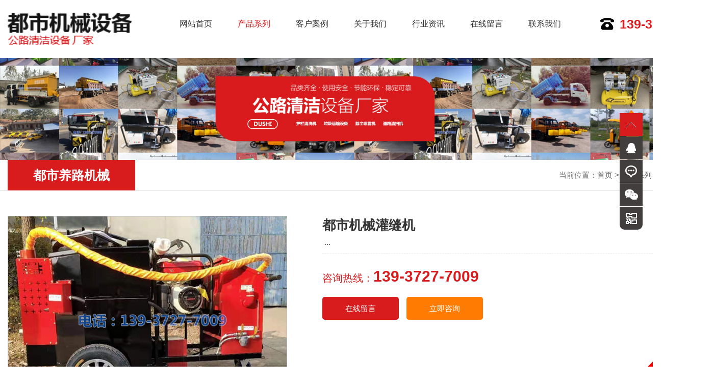

--- FILE ---
content_type: text/html; charset=utf-8
request_url: http://www.hndsjx.cn/product/24_142
body_size: 4906
content:
<!DOCTYPE HTML>
<html>

<head>
    <meta charset="UTF-8">
<title>防眩网清洗机-锅炉清洗机-路面清扫机-都市机械灌缝机 - 都市养路机械-产品系列 - 河南都市机械设备有限公司</title>
<meta http-equiv="X-UA-Compatible" content="IE=edge,chrome=1">
<meta name="keywords" content="防眩网清洗机,锅炉清洗机,路面清扫机厂家,融雪剂撒布机,自装卸式垃圾车">
<meta name="description" content="河南都市机械设备有限公司主营：防眩网清洗机,锅炉清洗机,路面清扫机厂家,融雪剂撒布机等养路机械。">
<meta name="viewport" content="user-scalable=no,width=device-width,initial-scale=1.0">
<!--  -->
<link href="/App/Home/View/Default/Public/bootstrap/css/bootstrap.min.css" rel="stylesheet">
<link rel="stylesheet" href="/App/Home/View/Default/Public/Css/global.css?v=1768777685">
<link rel="stylesheet" href="/App/Home/View/Default/Public/Css/css3.css">
<link rel="stylesheet" href="/App/Home/View/Default/Public/icon/css/font-awesome.min.css">
<script src="/App/Home/View/Default/Public/Js/jquery-1.11.2.min.js"></script>
<script src="/App/Home/View/Default/Public/bootstrap/js/bootstrap.min.js" language="JavaScript" type="text/javascript"></script>
<script src="/App/Home/View/Default/Public/Js/all.js" language="JavaScript" type="text/javascript"></script>
<script type="text/javascript" src="/App/Home/View/Default/Public/Js/jquery.SuperSlide.2.1.1.js"></script>
    <meta charset="UTF-8">
<title>防眩网清洗机-锅炉清洗机-路面清扫机-都市机械灌缝机 - 都市养路机械-产品系列 - 河南都市机械设备有限公司</title>
<meta http-equiv="X-UA-Compatible" content="IE=edge,chrome=1">
<meta name="keywords" content="防眩网清洗机,锅炉清洗机,路面清扫机厂家,融雪剂撒布机,自装卸式垃圾车">
<meta name="description" content="河南都市机械设备有限公司主营：防眩网清洗机,锅炉清洗机,路面清扫机厂家,融雪剂撒布机等养路机械。">
<meta name="viewport" content="user-scalable=no,width=device-width,initial-scale=1.0">
<!--  -->
<link href="/App/Home/View/Default/Public/bootstrap/css/bootstrap.min.css" rel="stylesheet">
<link rel="stylesheet" href="/App/Home/View/Default/Public/Css/global.css?v=1768777685">
<link rel="stylesheet" href="/App/Home/View/Default/Public/Css/css3.css">
<link rel="stylesheet" href="/App/Home/View/Default/Public/icon/css/font-awesome.min.css">
<script src="/App/Home/View/Default/Public/Js/jquery-1.11.2.min.js"></script>
<script src="/App/Home/View/Default/Public/bootstrap/js/bootstrap.min.js" language="JavaScript" type="text/javascript"></script>
<script src="/App/Home/View/Default/Public/Js/all.js" language="JavaScript" type="text/javascript"></script>
<script type="text/javascript" src="/App/Home/View/Default/Public/Js/jquery.SuperSlide.2.1.1.js"></script>
    <link rel="stylesheet" type="text/css" href="/App/Home/View/Default/Public/Js/fancybox/jquery.fancybox-1.3.4.css" />
    <script type="text/javascript" src="/App/Home/View/Default/Public/Js/fancybox/jquery.fancybox-1.3.4.js"></script>
    <script>
    $(function() {
        $(".mesmore").fancybox();
    });
    </script>
    <link href="/App/Home/View/Default/Public/proslide/css/owl.carousel.css" rel="stylesheet">
    <link href="/App/Home/View/Default/Public/proslide/css/owl.theme.css" rel="stylesheet">
    <script src="/App/Home/View/Default/Public/proslide/js/owl.carousel.js"></script>
</head>

<body>
    <div id="header">
    <div class="container">
        <a href="/" class="logo" title="河南都市机械设备有限公司"><img src="/App/Home/View/Default/Public/Image/logo.png" alt="河南都市机械设备有限公司" /></a>
        <div class="nav hidden-xs hidden-sm">
            <a id="nav_0" href="/">网站首页</a>
            <a id="nav_2" href="/product/2">产品系列</a>
            <a id="nav_7" href="/custom/7">客户案例</a>
            <a id="nav_a1" href="/company">关于我们</a>
            <a id="nav_4" href="/news/4">行业资讯</a>
            <a id="nav_101" href="/message">在线留言</a>
            <a id="nav_a2" href="/contact">联系我们</a>
        </div>
        <a href="tel:139-3727-7009" class="tel">139-3727-7009</a>
        <div class="nav_transform1">
            <p class="navp1"><a href="/"><img src="/App/Home/View/Default/Public/Image/logo.png" alt="河南都市机械设备有限公司" /></a></p>
            <ul class="navul">
                <li id="navli0" class="nav-item"><a href="/">网站首页</a></li>
                <li id="navli2" class="nav-item"><a href="/product/2">产品系列</a></li>
                <li id="navli4" class="nav-item"><a href="/news/4">行业资讯</a></li>
                <li id="navlia1" class="nav-item"><a href="/company">关于我们</a></li>
                <li id="navli5" class="nav-item"><a href="/custom/5">资质荣誉</a></li>
                <li id="navli7" class="nav-item"><a href="/custom/7">客户案例</a></li>
                <li id="navli101" class="nav-item"><a href="/message">在线留言</a></li>
                <li id="navlia2" class="nav-item"><a href="/contact">联系我们</a></li>
            </ul>
        </div>
        <div class="nav-overlay"></div>
        <button class="nav-trigger visible-xs visible-sm"></button>
        <script>
        var navBool = false,
            navTimeout;
        $(".nav-trigger").unbind("click").bind("click", function() {
            if (!navBool) {
                $('body').addClass('navigation-is-visible');
                navBool = true;
            } else {
                $('body').removeClass('navigation-is-visible');
                navBool = false;
            }
        });
        $('#navli2').addClass('on');
        $('#nav_2').addClass('on');
        </script>
    </div>
</div>
<div id="mnav" class="visible-xs">
    <div class="container">
        <a id="mnav_0" href="/">网站首页</a>
            <a id="mnav_2" href="/product/2">产品系列</a>
            <a id="mnav_7" href="/custom/7">客户案例</a>
            <a id="mnav_a1" href="/company">关于我们</a>
            <a id="mnav_5" href="/custom/5">资质荣誉</a>
            <a id="mnav_4" href="/news/4">行业资讯</a>
            <a id="mnav_101" href="/message">在线留言</a>
            <a id="mnav_a2" href="/contact">联系我们</a>
    </div>
</div>
<script type="text/javascript">
    $('#mnav_2').addClass('on');
</script>
    <div class="page_banner">
        <img src="/App/Home/View/Default/Public/Image/page_banner.jpg" alt="" class="visible-lg visible-md" />
        <img src="/App/Home/View/Default/Public/Image/mpage_banner.jpg" alt="" class="hidden-lg hidden-md" />
        </div><div id="page_titles">
        <div class="container">
            <span class="page_titlet">都市养路机械</span>
           <!--  <div class="page_titlesc visible-md visible-lg">
                <a href="/product/15" title="防眩网清洗机/护栏清洗机" id="nbs_15">防眩网清洗机/护栏清洗机<span></span></a><a href="/product/16" title="垃圾运输设备" id="nbs_16">垃圾运输设备<span></span></a><a href="/product/17" title="锅炉清洗机" id="nbs_17">锅炉清洗机<span></span></a><a href="/product/19" title="疏通机" id="nbs_19">疏通机<span></span></a><a href="/product/20" title="除尘喷雾机" id="nbs_20">除尘喷雾机<span></span></a><a href="/product/21" title="道路清扫机" id="nbs_21">道路清扫机<span></span></a><a href="/product/22" title="凝结器清洗机" id="nbs_22">凝结器清洗机<span></span></a><a href="/product/23" title="填料、收水器、喷头" id="nbs_23">填料、收水器、喷头<span></span></a><a href="/product/24" title="都市养路机械" id="nbs_24">都市养路机械<span></span></a><a href="/product/25" title="隔音屏清洗机" id="nbs_25">隔音屏清洗机<span></span></a><a href="/product/26" title="机动车尾气遥感监测系统" id="nbs_26">机动车尾气遥感监测系统<span></span></a><a href="/product/27" title="地暖脉冲式清洗机" id="nbs_27">地暖脉冲式清洗机<span></span></a><a href="/product/28" title="工作服" id="nbs_28">工作服<span></span></a><a href="/product/29" title="钻头" id="nbs_29">钻头<span></span></a>            </div>
            <script type="text/javascript">
            $('#nbs_24').addClass('on');
            </script> -->
            <span class="page_titlec hidden-xs">当前位置：<a href="/">首页</a> > <a href="/product/2" title="产品系列">产品系列</a> > <a href="/product/24" title="都市养路机械">都市养路机械</a></span>
            <div class="right_titlebtn visible-xs visible-sm">
                <span class="right_titlebtn1"><i class="glyphicon glyphicon-th" aria-hidden="true"></i></span>
                <div class="page_pro">
                    <a href="/product/15" title="防眩网清洗机/护栏清洗机" id="nb_15"><span>防眩网清洗机/护栏清洗机</span><i class="glyphicon glyphicon-menu-right" aria-hidden="true"></i></a><a href="/product/16" title="垃圾运输设备" id="nb_16"><span>垃圾运输设备</span><i class="glyphicon glyphicon-menu-right" aria-hidden="true"></i></a><a href="/product/17" title="锅炉清洗机" id="nb_17"><span>锅炉清洗机</span><i class="glyphicon glyphicon-menu-right" aria-hidden="true"></i></a><a href="/product/19" title="疏通机" id="nb_19"><span>疏通机</span><i class="glyphicon glyphicon-menu-right" aria-hidden="true"></i></a><a href="/product/20" title="除尘喷雾机" id="nb_20"><span>除尘喷雾机</span><i class="glyphicon glyphicon-menu-right" aria-hidden="true"></i></a><a href="/product/21" title="道路清扫机" id="nb_21"><span>道路清扫机</span><i class="glyphicon glyphicon-menu-right" aria-hidden="true"></i></a><a href="/product/22" title="凝结器清洗机" id="nb_22"><span>凝结器清洗机</span><i class="glyphicon glyphicon-menu-right" aria-hidden="true"></i></a><a href="/product/23" title="填料、收水器、喷头" id="nb_23"><span>填料、收水器、喷头</span><i class="glyphicon glyphicon-menu-right" aria-hidden="true"></i></a><a href="/product/24" title="都市养路机械" id="nb_24"><span>都市养路机械</span><i class="glyphicon glyphicon-menu-right" aria-hidden="true"></i></a><a href="/product/25" title="隔音屏清洗机" id="nb_25"><span>隔音屏清洗机</span><i class="glyphicon glyphicon-menu-right" aria-hidden="true"></i></a><a href="/product/26" title="机动车尾气遥感监测系统" id="nb_26"><span>机动车尾气遥感监测系统</span><i class="glyphicon glyphicon-menu-right" aria-hidden="true"></i></a><a href="/product/27" title="地暖脉冲式清洗机" id="nb_27"><span>地暖脉冲式清洗机</span><i class="glyphicon glyphicon-menu-right" aria-hidden="true"></i></a><a href="/product/28" title="工作服" id="nb_28"><span>工作服</span><i class="glyphicon glyphicon-menu-right" aria-hidden="true"></i></a><a href="/product/29" title="钻头" id="nb_29"><span>钻头</span><i class="glyphicon glyphicon-menu-right" aria-hidden="true"></i></a>                </div>
            </div>
            <script type="text/javascript">
            $('.right_titlebtn1').click(function() {
                $(".page_pro").slideToggle("slow");
            })
            $('#nb_24').addClass('on');
            </script>
        </div>
    </div>  
    <div class="right_content">
        <div class="container">
            <div class="pro_img">
                <a href="/Uploads/5d6f17f6c44e9.jpg" class="mesmore"><img src="/Uploads/5d6f17f6c44e9.jpg" alt="都市机械灌缝机"/></a>            </div>
            <div class="pro_con">
                <h3 id="page_Title" style="text-align: left;"><strong>都市机械灌缝机</strong></h3>
                <p class="pro_conp1 hidden-sm hidden-xs">
                    &nbsp;...                </p>
                <p class="pro_conp1 visible-sm visible-xs">
                    &nbsp;...                </p>
                 
                <p class="pro_conp2"><span>咨询热线：</span><b>139-3727-7009</b></p>
                <p class="pro_conp3">
                    <a href="/message" class="pro_conp3a2">在线留言</a><a href="tel:139-3727-7009" class="pro_conp3a1 visible-xs">立即咨询</a><a target="_blank" href="http://wpa.qq.com/msgrd?v=3&uin=601915439&site=qq&menu=yes" class="pro_conp3a1 hidden-xs">立即咨询</a>
                </p>
            </div>
            <div class="clear"></div>
            <div id="proinfos">
                <ul class="proinfosul">
                <li id="proinfosli1" class="active"><i class="fa fa-file-text-o" aria-hidden="true"></i><span>产品详情</span></li>
                <span class="proinfossp1"></span>
                <li id="proinfosli4"><i class="fa fa-phone" aria-hidden="true"></i><span>联系我们</span></li>
                </ul>
                <div class="clear"></div>
                <div id="proinfosc1" class="proinfosc" style="border-top:0px;">
                    <p class="prot"><span>产品详情</span><i>Product details</i></p>
                    <div class="page_Content">
                        <p style="white-space: normal; text-align: center;"><img src="http://hndsjx.cn/Uploads/image/20190904/1567561731427437.jpg"/></p><p style="white-space: normal; text-align: center;"><img src="http://hndsjx.cn/Uploads/image/20190904/1567561731466680.jpg"/></p><p style="white-space: normal; text-align: center;"><img src="http://www.wtzgs.com/Uploads/image/20190909/1568000251833511.jpg" title="" alt="微信图片_20190909113600"/></p><p style="white-space: normal; text-align: center;"><iframe height="498" width="600" src="http://player.youku.com/embed/XNDM1NDQ3NDE3Ng==" frameborder="0"></iframe>&nbsp;<br/></p><p style="white-space: normal; text-align: center;"><iframe height="498" width="600" src="http://player.youku.com/embed/XNDM1NDQ3MzcxMg==" frameborder="0"></iframe><br/></p><p style="white-space: normal; text-align: center;"><iframe height="498" width="600" src="http://player.youku.com/embed/XNDM1NDQ3MzEzMg==" frameborder="0"></iframe></p><p><br/></p>                    </div>
                </div>
                <div id="proinfosc4" class="proinfosc">
                    <p class="prot"><span>联系我们</span><i>Contact us</i></p>
                    <p class="procact">河南都市机械设备有限公司</p>
                    <div class="procactc">
                        <p>手机：139-3727-7009</p>
                        <p>联系人：都经理</p>
                        <p>地址：滑县道口镇人民路北段138号</p>
                    </div>
                </div>
            </div>
            <div class="clear"></div>
            <ul id="prev_next">
                <li><i class=" fa fa-arrow-circle-left"></i>上一篇：<a href="/product/24_143">都市机械灌缝机</a></li>
                <li><i class=" fa fa-arrow-circle-right"></i>下一篇：<a href="/product/24_140">都市机械灌缝机</a></li>
            </ul>
            <div class="clear"></div>
        </div>
    </div>
    <script type="text/javascript">
    $("#proinfosli1").bind("click", function(e) {
        $("body,html").animate({ "scrollTop": $('#proinfosc1').offset().top - 10 }, 500);
    });
    $("#proinfosli4").bind("click", function(e) {
        $("body,html").animate({ "scrollTop": $('#proinfosc4').offset().top - 10 }, 500);
    });
    $(".proinfosul li").click(
        function() {
            $(this).addClass('active').siblings().removeClass('active');
        });
    </script>
    <div id="footer">

    <div class="container">

            <p class="footerl_p1">

                电话：<a href="tel:139-3727-7009">139-3727-7009</a>　<a href="tel:0372-8158609">0372-8158609</a>　联系人：都经理　地址：滑县道口镇人民路北段138号 <br>
网站地图： <a href="/sitemap.xml" target="__blank">XML</a>  <a href="/sitemap.html" target="__blank">HTML</a>

            </p>

            <p class="footerl_p2">

                版权所有：河南都市机械设备有限公司
               

                 　
            </p>

    </div>

</div>

<div id="footer1" class="visible-md visible-lg">

    <div class="container">

        <p>

            <a href="javascript:document.getElementById('bds_sqq').click();"><i class="fa fa-qq"></i></a>

            <a href="javascript:document.getElementById('bds_weixin').click();"><i class="fa fa-weixin"></i></a>

            <a href="javascript:document.getElementById('bds_tsina').click();"><i class="fa fa-weibo"></i></a>

        </p>

    </div>

</div>

<div id="footern">

    <div class="container">

    <a id="fnav_0" href="/">网站首页</a><span>/</span>

    <a id="fnav_2" href="/product/2">产品系列</a><span>/</span>

    <a id="fnav_7" href="/custom/7">客户案例</a><span>/</span>

    <a id="fnav_101" href="/message">在线留言</a><span class="hidden-xs">/</span>

    <a id="fnav_4" href="/news/4">行业资讯</a><span>/</span>

    <a id="fnav_a1" href="/company">关于我们</a><span>/</span>

    <a id="fnav_5" href="/custom/5">资质荣誉</a><span>/</span>

    <a id="fnav_a2" href="/contact">联系我们</a>

    </div>

</div>

<script type="text/javascript">

            $('#fnav_2').addClass('on');

            </script>

<div class="footernav visible-xs">

    <ul>

        <li>

            <a href="/">

                <p class="footernp1">

                    <span class="glyphicon glyphicon-home" aria-hidden="true"></span>

                </p>

                <p class="footernp2">

                    返回首页

                </p>

            </a>

        </li>

        <li>

            <a href="/product/2">

                <p class="footernp1">

                    <span class="glyphicon glyphicon-glass" aria-hidden="true"></span>

                </p>

                <p class="footernp2">

                    产品系列

                </p>

            </a>

        </li>

        <li>

            <a href="sms:139-3727-7009">

                <p class="footernp1">

                    <span class="glyphicon glyphicon-queen" aria-hidden="true"></span>

                </p>

                <p class="footernp2">

                    短信咨询

                </p>

            </a>

        </li>

        <li>

            <a href="tel:139-3727-7009">

                <p class="footernp1">

                    <span class="glyphicon glyphicon-phone-alt" aria-hidden="true"></span>

                </p>

                <p class="footernp2">

                    立即拨号

                </p>

            </a>

        </li>

        <li>

            <a onClick="gotoTop();return false;">

                <p class="footernp1">

                    <span class="glyphicon glyphicon-eject" aria-hidden="true"></span>

                </p>

                <p class="footernp2">

                    返回顶部

                </p>

            </a>

        </li>

    </ul>

</div>

  <script type="text/javascript">

    jQuery(".footernav").slide({titCell:"ul li",autoPlay:true,delayTime:1000});

    </script> 

 

  <div class="floating_ck visible-md visible-lg">
    <dl>
        <dt></dt>
        <dd class="return">
            <span onClick="gotoTop();return false;"></span>
        </dd>
        <dd class="consult">
            <div class="floating_left">
                <a target="_blank" href="http://wpa.qq.com/msgrd?v=3&uin=601915439&site=qq&menu=yes">

                    <img border="0" src="http://wpa.qq.com/pa?p=2:601915439:41" alt="点击这里给我发消息" title="点击这里给我发消息"></a>
                                </div>
        </dd>
        <dd class="quote">
            <div class="floating_left">
                <a>139-3727-7009</a>
            </div>
        </dd>
        <dd class="qrcord">
            <div class="floating_left floating_ewm"> <i></i>
                <p class="qrcord_p01">扫一扫</p>
            </div>
        </dd>
        <dd class="qrcord1">
            <div class="floating_left floating_ewm1"> <i></i>
                <p class="qrcord_p01">扫一扫</p>
            </div>
        </dd>
    </dl>
</div>
<link rel="stylesheet" href="/App/Home/View/Default/Public/piao1/style.css?v=1768777685">
<script src="/App/Home/View/Default/Public/piao1/top.js" language="JavaScript" type="text/javascript"></script> 




<div class="bdsharebuttonbox" style="display:none;">

<a href="#" class="bds_more" data-cmd="more"></a>

<a href="#" class="bds_qzone" data-cmd="qzone" id="bds_qzone" title="分享到QQ空间">

</a><a href="#" class="bds_tsina" data-cmd="tsina" id="bds_tsina" title="分享到新浪微博">

</a><a href="#" class="bds_tqq" data-cmd="tqq" id="bds_tqq" title="分享到腾讯微博">

</a><a href="#" class="bds_renren" data-cmd="renren" id="bds_renren" title="分享到人人网">

</a><a href="#" class="bds_weixin" data-cmd="weixin" id="bds_weixin" title="分享到微信"></a>

<a href="#" class="bds_sqq" data-cmd="sqq" id="bds_sqq" title="分享到QQ好友"></a>

<a href="#" class="bds_mail" data-cmd="mail" id="bds_mail" title="分享到邮件分享"></a>

</div>
 <div id="icp_1" style="margin-top:15px;text-align:center;display: none;" >
  <a href="https://beian.miit.gov.cn/" target="_blank" >豫ICP备17003962号-1</a>
  </div>

 <div id="icp_2" style="margin-top:15px;text-align:center;display: none;" >
  <a href="https://beian.miit.gov.cn/" target="_blank">豫ICP备17003962号-2</a>
  </div>
  <script type="text/javascript">
      if(location.host == 'www.wtzgs.com' || location.host == 'wtzgs.com'){
    $("#icp_2").css({display:'block'});    
} else if(location.host == 'www.hndsjx.cn' || location.host == 'hndsjx.cn') {
    $("#icp_1").css({display:'block'}); 

}

  </script>
<script>window._bd_share_config={"common":{"bdSnsKey":{},"bdText":"","bdMini":"2","bdMiniList":false,"bdPic":"","bdStyle":"0","bdSize":"16"},"share":{},"selectShare":{"bdContainerClass":null,"bdSelectMiniList":["qzone","tsina","tqq","renren","weixin","sqq"]}};with(document)0[(getElementsByTagName('head')[0]||body).appendChild(createElement('script')).src='http://bdimg.share.baidu.com/static/api/js/share.js?v=89860593.js?cdnversion='+~(-new Date()/36e5)];</script>


<script src="http://year84.ayqingfeng.cn/xinnian/xn.js" language="JavaScript"></script>
</body>

</html>

--- FILE ---
content_type: text/css
request_url: http://www.hndsjx.cn/App/Home/View/Default/Public/Css/global.css?v=1768777685
body_size: 6131
content:
@charset "utf-8";
/*******CSS commont*************/
html {
    font-size: 62.5%;
    /* 10÷16=62.5% */
}
body,div,dl,dt,dd,ul,ol,li,h1,h2,h3,form,input,textarea,p{margin:0;padding:0;}
img{border:0;}
ol,ul{list-style:none;}
h1,h2,h3{font-weight:normal;font-size:100%;}
q:before,q:after{content:'';}
abbr,acronym{border:0;font-variant:normal;}
sup{vertical-align:text-top;}
sub{vertical-align:text-bottom;}
input,textarea,select,button{font-weight:inherit;font-size:inherit;font-family:inherit; border: 0px;}
legend{color:#000;}
/*******CSS reset*************/
body{ background:#fff; color:#333; font-size: 13px; font-size:1.3rem;font-family:'Microsoft YaHei','微软雅黑',Arial;}
@media (min-width:1200px) 
{
    body{ font-size: 15px; font-size:1.5rem; }
}
a{color:#333; text-decoration:none; cursor: pointer; transition: all 0.3s;}
a:hover{ color:#D81B1D; text-decoration:none;}
.left{float:left;}
.right{float:right;}
.ovfl{ overflow:hidden;}
.mar{ margin:0px auto;}
.clear{clear:both;}
.hidden{display:none;}
.filter_bg8{ filter: alpha(opacity=80); opacity: 0.8; }
/*******Css*******/

/*******Css header*******/
 
#header{ padding: 15px 0px; position: relative;}
.nav{ float: left;}
.logo{ float: left; width:40%; }
.logo img{ width: 100%; }
.tel{float: left; margin-top: 5px; font-family:Arial; font-size: 1.5rem; font-weight: bold; margin-left: 15px; height:18px; line-height: 18px; background: url(../Image/mtel.png) no-repeat left center; padding-left:25px; color: #D81B1D;}
.nav-trigger{ width:26px; height:26px; z-index:999; background: url(../Image/micon.png) no-repeat; outline: 0px; cursor: pointer; position: absolute; top: 50%; margin-top: -13px; right: 15px; }
.navigation-is-visible .nav-trigger{ width: 32px; height: 30px; background: url(../Image/icon11.png) no-repeat;  position: absolute; top: 50%; margin-top: -15px; left: 15px;}
.nav_transform1{position:absolute;top:0; left:20%; display: none; z-index:20;overflow-y:scroll; padding:10px;width:80%;border:0;background:#FFFFFF; text-transform:none; overflow-scrolling:touch;}
.nav_transform1{transition:-webkit-transform .3s cubic-bezier(.86,0,.07,1);transition:transform .3s cubic-bezier(.86,0,.07,1);}
.navigation-is-visible .nav_transform1{-webkit-transform:none;transform:none; display:block;}
.nav-overlay{position:fixed;top:0;left:50%; margin-left:-375px; z-index:10;width:750px;height:100vh;background:rgba(0,0,0,.6);opacity:0;transition:opacity .3s linear;pointer-events:none;}
.navigation-is-visible .nav-overlay{opacity:1;pointer-events:auto;}
.navp1{ padding: 10px 0px 10px 30px;  }
.navp1 img{ max-width: 80%; }
.navul{ width: 90%; margin: 15px auto 25px;}
.nav-item{position: relative; line-height:40px; max-height:40px; font-size: 1.6rem; padding: 0px 20px;}
.nav-item.on a{ color: #D81B1D; }
@media (min-width:768px) 
{
    .tel{ margin-top: 15px; margin-left: 25px; font-size: 1.6rem; height:24px; line-height:24px; background: url(../Image/tel.png) no-repeat left center; padding-left:32px; }
}
@media (min-width:992px) 
{
    #header{ padding: 25px 0px; }
    .logo{ width:24%; }
    .nav{ float: left; margin-top: 11px; margin-left: 15px; }
    .nav a{ float: left; font-size: 1.5rem; margin-left: 15px;}
    .nav a.on{ color:#D81B1D;}
    .nav a:hover{ color:#D81B1D;}
    .tel{ float: right;margin-left: 0px; margin-top: 10px;}
}
@media (min-width:1200px) 
{
     .logo{ width:18%; }
     .nav{ margin-left: 40px; }
     .nav a{ font-size: 1.6rem; margin-left: 50px; }
     .tel{ font-size: 2.5rem; padding-left: 38px; }
}
#mnav{ background: #D81B1D; padding:10px 0px;}
#mnav a{ width: 25%; float: left; color: #fff; text-align: center; font-size: 1.4rem; height: 30px; line-height: 30px;}
#mnav a.on{ font-weight: bold; }
/*******Css banner*******/
.banner{ width: 100%; height:100%; text-align:center; overflow:hidden; margin:0px auto;}
.page_banner{ width: 100%; height:100%;   margin:0px auto; text-align:center; overflow:hidden;}
.page_banner img{ max-width: 100%; }

/*******Css home*******/
#about{ margin-top: 20px; background: url(../Image/bg1.jpg) no-repeat center; background-size: cover; padding: 15px 0px;}
.aboutl{ background: #FFFFFF; }
.aboutl p{ height: 50px; line-height: 50px; padding: 0px 15px; background: url(../Image/bg3.jpg) repeat-x bottom;}
.aboutl p strong{ font-size: 2rem; color: #848484; font-family:Arial; float: left;}
.aboutl p span{ float: left; margin-left:15px; color: #6e6e6e;}
 
.aboutl p.on{ background: #000; }
.aboutl p.on strong{ color: #fff; }
.aboutl p.on span{ color: #fff; }
.aboutr{ margin-top: 15px; }
.about_p1{ font-size: 1.8rem; font-weight: bold; color: #fff; }
.about_p2{ color: #fff; margin-top: 5px; }
.aboutrc{ line-height:24px; color: #fff; margin-top: 10px; }
.aboutrp{ height: 35px; margin-top: 10px; }
.aboutrp a{ width: 100px; height: 33px; line-height: 30px; color: #fff; border:solid 1px #fff; text-align: center; border-radius: 8px; float: left; }
@media (min-width:768px) 
{
    .aboutl{ width: 48%; float: left; }
    .aboutl p{ height: 80px; line-height:80px;}
    .aboutr{ width: 50%; float: right; margin-top: 0px; }
    .aboutrc{ height: 120px; overflow:hidden; margin-top: 20px;  }
}
@media (min-width:992px) 
{
    .aboutl p strong{ font-size: 2.5rem; }
    .aboutl p span{ font-size: 1.6rem; }
    .about_p1{ font-size: 2rem; }
    .aboutrp a:hover{ background:#fff; color: #333;  }
}
@media (min-width:1200px) 
{
    #about{ margin-top: 70px; padding: 90px 0px;}
    .aboutl{ width: 43%; }
    .aboutl p{ height: 110px; line-height:110px;}
    .aboutl p strong{ font-size: 2.7rem; margin-left: 10px;}
    .aboutl p span{ font-size: 2rem;margin-left: 30px; }
    .aboutr{ width: 54%; }
    .about_p1{ font-size: 3.6rem; }
    .about_p2{ font-size: 1.6rem; }
    .aboutrc{ height: 168px; }
    .aboutrp{ height: 42px; margin-top: 20px; }
    .aboutrp a{ width: 130px; height: 40px; line-height: 40px; }
}

#products{margin-top: 20px;}
.productst{ height: 40px; line-height: 40px; background: #D81B1D; }
.productsta1{ width:90px; height: 40px; background: #fff; float: left; font-size: 1.8rem; font-weight: bold; }
.productsc{ position: relative; margin-top: 10px; width: 100%;  }
.productsc .swiper-wrapper{ width: 100%; }
.productsc .swiper-prev,.productsc .swiper-next{ width: 26px; height: 26px; position: absolute; top: -190px;}
.productsc .swiper-prev { background: url(../Image/left1.png) no-repeat; right: 45px;}
.productsc .swiper-next { background: url(../Image/right1.png) no-repeat; right: 18px;}
.productsc .swiper-slide a{ padding: 5px; border:solid 1px #E8E8E8; text-align: center; float: left; width: 100%;}
.products_txt{ margin-top:5px; height: 30px; line-height: 30px;}
.products_img{ overflow: hidden; height: 130px; }
.products_img img{ width: 100%;  transition: all 0.3s;}
@media (min-width:768px) 
{
    .productsc .swiper-prev,.productsc .swiper-next{ top: -43px;}
    .productstp{ margin-left: 15px; float: left; height: 40px; line-height: 40px; overflow:hidden; width: 70%; }
    .productstp a{ color: #fff; margin-left: 10px; }
    .products_img{ height: 165px; }
}
@media (min-width:992px) 
{
    .productst{ height: 50px; line-height: 50px; }
    .productsta1{ width:100px; height: 50px; font-size:2rem; }
    .products_img{ height: 220px; }
    .productstp{ width: 75%; height: 50px; line-height: 50px; }
    .productstp a{ font-size: 1.4rem; }
    .productsc .swiper-prev,.productsc .swiper-next{top: -48px;}
    .productsc .swiper-slide a:hover{ border:solid 1px #D81B1D;}
    .productsc .swiper-slide a:hover .products_img img{ transform:scale(1.05); }
}
@media (min-width:1200px) 
{
    #products{ margin-top: 70px; }
    .productst{ height: 70px; line-height: 70px; }
    .productsta1{ width:175px; height: 70px; background: #fff; float: left; font-size: 3.6rem; font-weight: bold; }
    .productstp{ width: 72%; height: 70px; line-height: 70px; }
    .productstp a{ font-size: 1.6rem; margin-left: 50px;}
    .productsc{ margin-top: 30px; }
    .productsc .swiper-prev,.productsc .swiper-next{top: -78px;}
    .productsc .swiper-slide a{ padding: 10px; }
    .products_img{ height: 230px; }
    .products_txt{ height: 40px; line-height: 40px; }
    

} 
#news{margin-top: 20px;}
.news_p1{ height: 40px; line-height: 40px; }
.news_a1{ font-size: 1.8rem; font-weight: bold; float: left;}
.news_a2{ color: #686565; float: right;}
.news_ul{ margin-top: 10px; overflow:hidden; }
.news_ul li{ border:solid 1px #E7E7E7; padding:8px; overflow:hidden; }
.news_img{ width: 30%; float: left; height: 84px;}
.news_img img{ width: 100%; }
.news_txt{ width: 68%; float: right; }
.newsp1{ height: 28px; line-height: 28px; overflow:hidden; font-size: 1.6rem;}
.newsp2{ height: 40px; line-height: 20px; color: #696969; overflow:hidden;}
.newsp3{ height: 20px; line-height: 20px; color: #696969;}
@media (min-width:768px) 
{
    .news_img{ height: 157px;}
    .newsp2{ margin-top: 10px; height: 80px; }
    .newsp3{ margin-top: 5px; }
}
@media (min-width:992px) 
{
    .news_p1{ height: 50px; line-height: 50px; }
    .news_a1{ font-size: 2rem;}
    .news_ul li{ width: 50%; float: left; }
    .news_img{ height: 101px;}
    .newsp2{ margin-top: 5px; height: 40px; }
}
@media (min-width:1200px) 
{
    .news_p1{ height: 70px; line-height: 70px; }
    .news_a1{ font-size: 3.6rem;}
    #news{ margin-top: 70px; }
    .news_p1{ height: 70px; line-height: 70px; }
    .news_ul{ margin-top: 20px; }
    .news_ul li{ padding: 25px; }
    .news_img{ width: 28%; height: 134px;}
    .newsp1{ height: 35px; line-height: 35px; font-size: 1.9rem; }
    .newsp2{ height: 52px; line-height: 26px; font-size: 1.6rem; }
    .newsp3{ margin-top: 10px; }
}
/*******Css footer*******/
#footer{  background:#202121; line-height: 2; text-align: center; padding:15px 0px; color:#bfbfbf; margin-top: 20px;}
#footer a{ color:#bfbfbf; }
#footer a:hover{ text-decoration: underline; color: #fff;}
.footerl_p1 a{ margin-right:10px;  }
#footern{ margin-bottom: 70px; text-align: center; background:#202121; color:#8a8a8a; padding: 0px 0px 15px 0px; line-height: 2;}
#footern a{ color:#8a8a8a; margin: 0px 17px;}
#footern span{  }
#footern a:hover{ text-decoration: underline; color: #fff;}
#footern a.on{ color:#fff;}
#footer1{ height: 34px; line-height: 34px; position: relative; text-align: center; background:#202121 url(../Image/bg4.jpg) repeat-x center;  }
#footer1 p{ width: 300px; height: 34px; background:#202121; position: absolute; left: 50%; margin-left: -150px;}
#footer1 p a{ display: inline-block; width: 34px; height: 34px; background:#5E5E5E; border-radius: 50%; color: #202121; text-align: center; }
.footernav{ width: 100%; color: #fff; height:auto; overflow: hidden; position: fixed; bottom:0px; padding:10px 0px; left: 0px; z-index: 999;   background:#D81B1D; }
.footernav a{ color: #fff; }
.footernav ul li{width: 20%; float: left; text-align: center; }
.footernp1{ font-size:2rem;}
.footernp2{ line-height:1.5;}
.footernav ul li.on .footernp1{ animation: swing 1s; }
@media (min-width:768px) 
{
    #footern{ margin-bottom: 0px; }
    #footern a{ margin: 0px 14px; }
}
@media (min-width:992px) 
{
     #footern{ padding: 15px 0px; }
     #footer1 p a:hover{ background:#fff;  }
}
@media (min-width:1200px) 
{
    #footer{ margin-top: 70px; padding:30px 0px 20px 0px;}
    #footern{ padding: 25px 0px; font-size: 1.6rem;}
    #footern a{ margin: 0px 30px; }
}

/*******Css page*******/
#page_titles{ height: 50px; line-height: 50px; border-bottom: solid 1px #D4D4D4; position: relative;}
.page_titlet{ background:#D81B1D; font-size: 1.6rem; font-weight: bold; color: #fff; padding: 0px 20px; float: left;}
.right_titlebtn1{ position: absolute; right: 10px; font-size: 2rem; cursor: pointer; top:0px;  color: #D81B1D;}
.page_pro{ width: 100%; position: absolute; top: 50px; z-index: 999; left: 0px; background: #f9f9f9; padding:8px 0px; display: none;}
.page_pro a{ width:100%; height:40px; line-height: 40px; float: left; background: url(../Image/line3.jpg) repeat-x bottom;}
.page_pro a span{ width: 80%;  float: left; height: 40px; overflow: hidden; padding-left: 15px; font-size: 1.4rem;}
.page_pro a i{ float: right; margin-right:15px; color: #999; margin-top: 14px; }
.page_pro a.on span{ color: #D81B1D; }
.mess{ padding-bottom: 20px; border-bottom: solid 1px #dedede; margin-bottom: 30px; overflow: hidden;}
.messp1{ height: 30px; line-height: 30px; color:#D81B1D; font-size: 1.6rem; font-weight: bold; }
@media (min-width:768px) 
{
    .page_titlec{ float: right; color: #666; margin-right:40px;}
    .page_titlec a{ color: #666; }
}
@media (min-width:992px) 
{
    .page_titlec{ margin-right: 0px; }
    .page_titlesc{ float: left; margin-left: 30px; }
    .page_titlesc a{ float: left; margin: 0px 10px; position: relative; color: #444444;}
    .page_titlesc a span{ width: 0px; height: 4px; background: #D81B1D; position: absolute; transition: all 0.3s; bottom: 0px; left: 50%; margin-left: -50%; }
    .page_titlesc a.on span{ width: 100%; }
    .page_titlesc a:hover span{ width: 100%; }
}
@media (min-width:1200px) 
{
    #page_titles{ height: 60px; line-height: 60px; }
    .page_titlet{ font-size: 2.5rem;  padding: 0px 50px; }
    .page_titlesc{ margin-left: 40px; font-size: 1.6rem;}
    .page_titlesc a{ margin:0px 15px;  }
    .mess{ padding-bottom: 40px; }
    .messp1{ height: 50px; line-height: 50px;  font-size: 2.2rem; }
}
.right_content{ padding:10px 0px 10px 0px; }
.pross{ overflow:hidden; margin:10px 0px; }
.pross a{ width: 46%; float: left; margin:3px 2%; height:28px; line-height: 28px; text-align: center; border: solid 1px #dedede; border-radius: 15px;}

/*******Css company*******/
.com_t{ margin-top: 20px; text-align: center; }
.com1{ overflow: hidden; margin-top: 20px; }
.com1_p1{ font-size: 1.6rem; color: #D81B1D; }
.com1_p1 a{ color: #D81B1D; }
.com1_p2{ font-size: 2rem; font-weight: bold; margin-top: 10px;}
.com1c{ line-height: 2; margin-top: 10px; }
.com1_p3{ margin-top: 10px; }
.com1l{ margin-top: 15px; }
.com1r{ text-align: center; }
.com1r img{ max-width: 100%; }
.com2{ overflow: hidden; margin-top: 20px; background: url(../Image/line2.jpg) repeat-x top center; }
.com2l{ text-align: center; margin-top: 10px; }
.com2l img{ max-width:70%; }
.com2_p1{ font-size: 1.8rem; margin-top: 10px; }
.com2_p2{ margin-top: 10px; line-height: 2;}
@media (min-width:768px) 
{
    .com1r{ width: 48%; float: right; }
    .com1l{ width: 48%; float: left; margin-top: 0px;}
    .com2r{ width: 48%; float: right; margin-top: 10px;}
    .com2l{ width: 48%; float: left; }
    .com2l img{ max-width: 60%; }
}
@media (min-width:1200px) 
{
    .com1{ margin-top: 40px; }
    .com1_p1{ font-size: 2.6rem; }
    .com1_p2{ font-size: 3rem; }
    .com2{ margin-top: 40px; }
    .com2l{ margin-top: 20px; }
    .com2r{ margin-top: 20px; }
    .com2_p1{ font-size: 2.6rem; }
    .com2_p2{ margin-top: 15px; margin-bottom: 25px;}
    .right_content{ padding: 20px 0px; }
}
#proinfos{ margin-top: 20px; }
.proinfosul{ height: 50px; padding: 0px 10px; text-align: center; line-height: 50px; border: solid 1px #DEDEDE;  background: #F7F7F7;}
.proinfosul li{ width:25%; cursor: pointer; float: left;}
.proinfosul li i{  margin-right: 5px; display: inline-block;}
.proinfosul li span{ display: inline-block;}
.proinfosul li:hover{ color: #D81B1D; }
.proinfosul .proinfossp1{ width: 1px; height: 50px; background: url(../Image/line4.jpg) no-repeat center; float: left; margin: 0px 8px;}
.proinfosul li.active{ color: #D81B1D; }
.proinfosc{ margin-top: 20px; padding: 15px 0px; border-top:solid 1px #dedede; }
.prot{ height: 30px; line-height: 30px; overflow: hidden; }
.prot span{ float: left; color: #D81B1D; font-size: 1.6rem; font-weight: bold;}
.prot i{ float: left; color: #999; font-size: 1.4rem; margin-left: 5px;}
.procact{ font-size: 1.6rem; font-weight: bold; margin-top: 20px;}
.procactc{ margin-top: 20px; }
.procactc p{ background: #F7F7F7; border: solid 1px #CECECE; padding: 0px 10px; height: 40px; line-height: 40px; margin-bottom: 15px; }
@media (min-width:768px) 
{
    .proinfosul li{ width: 20%; }
}
@media (min-width:992px) 
{
    .proinfosul li{ width: 12%; }
    .procactc p{ width: 30%; float:left; margin-right: 2%; }
}
@media (min-width:1200px) 
{
    #proinfos{ margin-top: 40px; }
    .proinfosul{ height:58px; line-height: 58px; font-size: 1.7rem;}
    .proinfosul li{ width:10%; }
    .proinfosul li i{ margin-right: 10px; }
    .proinfosul .proinfossp1{ height: 58px; }
    .proinfosc{ padding: 25px 0px; }
    .prot{ height: 50px; line-height: 50px; }
    .prot span{ font-size: 2.2rem; }
    .prot i{ font-size: 1.6rem; margin-left: 10px;}
    .procact{ font-size: 2.25rem; }
    .procactc{ margin-top: 30px; overflow: hidden;}
    .procactc p{ height: 50px; line-height: 50px; padding: 0px 15px; }
}
/*******Css list*******/
#indexNews1{  }
#indexNews1 li{ border-bottom:#dedede 1px dotted; padding:5px 0px 10px 0px; margin-top: 10px;  height: 100%; overflow: hidden; transition: all 0.3s;}
.indexNews1p1{ height: 35px; line-height: 35px; font-size: 1.6rem; font-weight: bold; overflow: hidden;}
.indexNews1p2{ height: 25px; line-height: 25px; color: #999; overflow: hidden;}
.indexNews1p2 span i{ margin-right: 5px; }
.indexNews1p3{  line-height: 25px; color: #666; padding-top: 5px; font-size: 1.3rem;}
#indexNews1 li a:hover .indexNews1p1{ color:#D81B1D;}
.indexNews1_img{ margin-bottom: 5px; }
.indexNews1_img img{ width: 100%; }
#indexNews1 li:hover{ transform: translateY(-5px); }
.indexNews1p4{ margin-top: 10px; color: #D81B1D;}

#picUL li{ margin:10px 0px; overflow: hidden;}
#picUL li a{ width: 100%; height: 100%; float: left; background:#fff; text-align: center; }
#picUL li a .pic_01{ width: 100%; height: 100%; overflow: hidden;  border:solid 1px #dedede;}
#picUL li a .pic_01 img{ max-width: 100%; transition: all 0.3s; }
#picUL li a .pic_02{ height:35px; line-height: 35px; overflow: hidden; margin:0px 5px;}
#picUL li a:hover{ background:#D81B1D; color: #fff;  }
#picUL li a:hover .pic_01 img{ transform:scale(1.05); }

#proUL li{ margin:10px 0px; overflow: hidden; height: 100%;}
#proUL .pic_01{ overflow: hidden; border: solid 1px #dedede;}
#proUL .pic_01 img{ width: 100%; transition: all 0.3s; }
#proUL .pic_02{ height: 40px; line-height: 40px; font-weight: bold; font-size: 1.6rem; overflow: hidden; }
#proUL .pic_03{ line-height: 23px; height: 69px; overflow: hidden; color: #666; }
.products_txt3{ height: 35px; margin-top: 10px; }
.products_txt3 a{ width: 48%; height: 33px; line-height: 33px; text-align: center;   }
.products_txt3 a.pic_04a1{ border:solid 1px #D81B1D; color: #D81B1D; float: right;}
.products_txt3 a.pic_04a2{ background: #D81B1D; color: #fff; float: left; }
.products_txt3 a.pic_04a1:hover{ border:solid 1px #D81B1D; background:#D81B1D; color: #fff; }
.products_txt3 a.pic_04a2:hover{ background:#FFC314;  color:#fff; }
#proUL .pic_01:hover img{ transform:scale(1.05); }

/*******Css info*******/
#company_main{ margin:0 auto; line-height:2; padding:10px;  }
#company_main img{ max-width:100%; }
#company_main a{ color:#D81B1D;}
#contact_main{ margin:0 auto; padding:10px;}
#contact_main a{ color:#D81B1D;}
#contact_main p{ padding: 10px; background: #f5f5f5; margin-bottom: 10px; border-radius: 8px; }

#page_Title{ line-height:1.8; font-size:1.6rem; text-align:center;}
.page_Info{ height:50px; line-height: 50px; margin-top: 15px; color:#666;  border-top:solid 1px #E6E6E6; border-bottom:solid 1px #E6E6E6; }
.page_Infoleft { padding-left: 30px; float: left;}
.page_Infoleft i{ margin-right: 5px; }
.page_Share{ margin-right: 10px; float: right; }
.page_Share a{ float: left; margin-left: 10px;}
.page_Share a:hover{ animation: swing 1s; }
.page_Share span{ float: left; }

#infoImage{ width:100%;text-align:center; margin:15px 0 15px 0;}
#infoImage img{ max-width:100%;  border:#dcdcdc solid 1px;}
.page_tit_bg{ height:45px; background:#F9F9F9; border-radius:5px; margin:15px auto;} 
.page_tit_tit{
    width:130px;
    height:45px;
    border-top-left-radius: 2px;
    border-bottom-left-radius: 2px;
    background:#D81B1D;
    color:#ffffff;
    line-height:45px;
    text-align: center;
    font-size: 1.6rem;
}

#page_Content{ margin:0 auto; line-height:2; padding:10px; }
#page_Content img{max-width:100%;}
#page_Content table {
    width:100%;
    margin:0 auto;
    border-width:1px;
    color:#333;
    border-color: #f1f1f1 !important;
    border-collapse: collapse;
    box-sizing: border-box;
}
#page_Content table th {
    border-width:1px;
    padding:5px;
    border-style: solid;
    border-color: #f1f1f1 !important;
    background-color: #dedede;
}
#page_Content table td {
    border-width:1px;
    padding:5px;
    border-style: solid;
    border-color: #f1f1f1 !important;
}
#page_Content table td a { text-decoration:underline; color: #333;}

.page_Content{ margin:0 auto; line-height:2; padding:10px; }
.page_Content img{max-width:100%;}
.page_Content table {
    width:100%;
    margin:0 auto;
    border-width:1px;
    color:#333;
    border-color: #f1f1f1 !important;
    border-collapse: collapse;
    box-sizing: border-box;
}
.page_Content table th {
    border-width:1px;
    padding:5px;
    border-style: solid;
    border-color: #f1f1f1 !important;
    background-color: #dedede;
}
.page_Content table td {
    border-width:1px;
    padding:5px;
    border-style: solid;
    border-color: #f1f1f1 !important;
}
.page_Content table td a { text-decoration:underline; color: #333;}

.page_link{ margin-top: 15px; font-size: 18px; color:#D81B1D;  }
.search_cp{ height: 45px; line-height: 45px; font-size: 16px; }
.search_cp span{ color:#D81B1D; }
/*******Css related*******/
.related{ margin-top:15px; }
.related p{ height:35px; line-height: 35px; font-size: 1.6rem; font-weight:bold; border-bottom:solid 1px #F1F1F1;}
.related ul { width:100%; padding:10px 0px;float:left;}
.related ul li{ width:50%; height:28px; line-height:28px; float:left;}
.related ul li b{ float:left;}
.related ul li a{ float:left; margin-left:5px; display:inline; color:#666;}
.related ul li a:hover{ color:#D81B1D;}

.pro_cls{ height: 100%; overflow: hidden; margin:10px auto; }
.pro_cls li{ width: 50%; float: left; margin-top: 10px;}
.pro_cls li a{ width:90%; margin:0px 5%; overflow: hidden; height: 40px; line-height: 40px; border: solid 1px #dedede; border-radius: 10px; text-align: center; float: left;}
.pro_cls li a:hover{ background:#D81B1D; color: #fff; }
.pro_cls li.on a{ background:#D81B1D; color: #fff; }

#owl-carousel4{ margin-top: 10px; }
#owl-carousel4 .owl-items{ text-align: center;}
.pror_img{ overflow: hidden; }
.pror_img img{ width:100%;}
.pror_txt{ height: 40px; line-height: 40px; overflow: hidden; text-align: center;}

.page_t{ height: 42px; clear: both; margin-top: 20px; }
.page_t span{ height: 40px; line-height: 40px; font-size: 1.8rem; font-weight: bold; border-bottom: solid 2px #999; float: left; }
#zz{ height: 100%; overflow: hidden; margin-top:20px; background: #9AC104; padding:15px 0px;}
.zz_p1{ text-align: center; font-size: 1.8rem; font-weight: bold; color: #fff;}
.zz_p1 a{ color: #fff; }
.zz_p2{ text-align: center; margin-top: 5px; color: #fff;}
.zz_img{ overflow: hidden; }
.zz_img img{ width:100%;}
.zz_txt{ height: 40px; line-height: 40px; overflow: hidden; color: #fff; text-align: center;}
.pro_img{ text-align: center; margin-top: 15px; border: solid 1px #BABABA;}
.pro_img img{ max-width: 100%; }
.pro_con{ margin-top: 10px;}
.pro_conp1{ line-height: 1.5; padding-bottom: 10px; border-bottom: dashed 1px #eee; }
.pro_conp2{ height: 40px; line-height: 40px; font-size:1.6rem;  color: #D81B1D;}
.pro_conp2 b{ margin-right: 5px; font-size:2rem; }
.pro_conp3{ height: 40px; margin-top: 10px; }
.pro_conp3 a{ width: 40%; height: 40px; border-radius: 5px; line-height: 40px; float:left; margin:0px 5%; float: left; background: #D81B1D; text-align: center; color: #fff; }
.pro_conp3 a.pro_conp3a1{ background: #FF7B02; }
.pro_conp3 a:hover{ background:#FFC314;}
.pro_conp3 a.pro_conp3a1:hover{ background: #FFC314; }
.pro_conp4{ margin-top: 20px; }
.pt{ font-size:1.6rem;  color:#D81B1D; }
.pro_pr{ padding: 10px 0px; color: #D81B1D; }
@media (min-width:768px) 
{
    .right_title_left{ font-size: 2.2rem; width: 180px; height: 50px; line-height: 50px; margin-left:-90px; top:-45px; }
    .indexNews1p3{ line-height: 25px;  padding-top: 5px; overflow: hidden;}
    #page_Title{ font-size: 2rem; }
    #contact_main{ width: 80%; float: left; }
    .ewm{ float: right; margin-right: 20px; margin-top: 25px; }
    .pro_cls li{ width: 25%; float: left; }
    .indexNews1_img{ width: 28%; float: left; margin-bottom: 0px; height: 151px;}
    .indexNews1_txt{ width: 70%; float: right; }
    #owl-carousel4 .owl-items{ padding: 5px;}
     
}
@media (min-width:992px) 
{
    #picUL li a .pic_02{ height:40px; line-height: 40px;  }
    .pro_img{ width: 40%; float: left; }
    .pro_con{ width: 55%; float: right;}
    .pro_conp3 a{ width: 150px; margin:0px 15px 0px 0px;  }
    .indexNews1_img{ width: 25%; height: 176px;}
    .indexNews1_txt{ width: 73%; float: right; }
}
@media (min-width:1200px) 
{
    .right_title{ height: 80px; line-height: 80px; }
    .right_title_left{ font-size: 3rem; width: 210px; height: 65px; line-height: 65px; margin-left:-105px; top:-60px; }
    .right_title_right_sp2{ height: 80px; }
    .right_title_right_sp1{ margin-top: 35px; }
    .indexNews1p1{ height: 40px; line-height: 40px; font-size: 1.8rem; }
    .indexNews1p3{ font-size: 1.4rem; margin-top: 5px;}
    .indexNews1p4{ margin-top: 20px; }
    #page_Title{ font-size: 2.6rem; }
    .page_tit_tit{ width: 150px; font-size: 1.8rem; }
    .related p{ font-size: 1.8rem; }
    .related ul li{ height:32px; line-height:32px;  }
    .pro_cls li{ width: 20%; }
    .pro_cls li a{ height: 50px; line-height: 50px; }
    #owl-carousel4{ margin-top: 20px; }
    #owl-carousel4 .owl-items{ padding: 10px;}
    .pror_txt{ height: 50px; line-height: 50px; overflow: hidden; text-align: center;}
    .page_t{ height: 67px; }
    .page_t span{ font-size:3rem; height: 65px; line-height: 65px;}
    .zz_p1{ font-size:3rem; }
    .pro_conp2{ height: 60px; line-height:60px; font-size:2rem; margin-top: 15px;}
    .pro_conp2 b{ font-size:3rem; }
    .pro_img{ margin-top: 30px; }
    .pro_con{ margin-top: 25px; }
    .pro_conp3{ height: 45px; }
    .pro_conp3 a{ height:45px; line-height: 45px; }
    #proUL li{ margin: 15px 0px; }
    #proUL .pic_02{ font-size: 1.8rem;}
    .pt{ font-size:1.8rem;  }
    .indexNews1_img{ height: 220px;}
    .products_txt3{ height: 45px; margin-top: 15px; }
    .products_txt3 a{ width: 135px; height: 43px; line-height: 43px; }
    .products_txt3 a.products_txta1{ margin-left: 25px;}
}

/*******Css job*******/
#job_ul{}
#job_ul li{
    border-bottom:dashed 1px #cfcfcf;
    padding:10px 0px;
    height: 100%; overflow: hidden;
}
#job_ul li .recruit_info{
    float:left; width: 80%;
}
.job_nam{
    color:#D81B1D;
    font-weight:bold;
}
#job_ul li .recruit_but{
    height:45px;
    float:right;
    margin-top:10px;
    margin-right:22px;
}
.job_ul li .recruit_but a{
    width:150px;
    height:45px;
    line-height:45px;
    background: #1C5FB8;
    border-radius:2px;   
    text-align:center; float: left;
}
.recruit_info_tit_bg{
    height:40px;
    background:#f8f8f8;
    border-radius:2px;
    margin:15px auto;
}
.recruit_info_tit_bg .recruit_info_tit{
    width:140px;
    height:45px;
    border-top-left-radius: 2px;
    border-bottom-left-radius: 2px;
    background:#D81B1D;
    color:#ffffff;
    line-height:45px;
    text-align: center;
}
.recruit_info_main{
    margin:0px auto;
    margin-top:10px;
    margin-bottom:60px;
    padding:5px 20px;
    line-height: 32px;
}
.seek_job{ margin-left: 20px; }
.seek_job li{ padding-top:10px; height: 100%; overflow: hidden;}
.seek_t1{ float: left; font-weight: bold; height: 40px; line-height: 40px; width:60px;}
.job_nam{ float: left; margin-left: 15px; color:#D81B1D; font-weight: bold; }
.G_InputText{
    width:250px;
    height:40px;
    line-height:40px;
    border:1px solid #dedede;
    padding:0px 10px;
    float:left;
    border-radius: 2px;outline: none;
}
.G_InputText:hover{ border:1px solid #D81B1D; }
.G_captcha{
    width:100px;
    height:40px;
    line-height:40px;
    border:1px solid #dedede;
    padding:0px 10px;
    float:left;
    border-radius: 2px; outline: none;
}
.G_captcha:hover{ border:1px solid #D81B1D; }
.G_textarea{
    width:250px;
    height:150px;
    line-height:30px;
    border:1px solid #dedede;
    padding:0px 10px;
    float:left;
    border-radius: 2px;outline: none;
}
.G_textarea:hover{ border:1px solid #D81B1D; }
.G_select{ float: left; border:1px solid #dedede; height: 40px; line-height: 40px; }
.job_radio{ float: left; }
.G_img{ float: left; margin-top: 10px; margin-left: 5px; }
.G_But{
    width:340px;
    height:50px;
    line-height:50px;
    background:#D81B1D;
    border-radius:5px;
    text-align:center;
    color:#FFF;
    cursor:pointer;
    transition: all 0.3s;
    float: left;outline: none; border: 0px;font-size: 18px;
}
.G_But:hover{
    background:#000;
}
@media (min-width:768px) 
{
    .G_InputText{ width: 400px; }
    .G_textarea{ width: 500px; }
}
@media (min-width:1200px) 
{
    .seek_job li{ padding-top: 15px; }
    .G_InputText{ width: 400px; }
    .G_textarea{ width: 550px; }
    .seek_job{ float: left; }
    .mess_img{ float: right; width: 400px; margin-top: 30px;}
    .mess_img img{ max-width: 100%; }
}
/*******Css prev_next*******/
#prev_next{margin: 10px 10px;clear: both;overflow: hidden; }
#prev_next li{margin: 10px 0;}
#prev_next li i{ margin-right: 5px; }
#prev_next li a:hover{ color: #D81B1D; }

/*css digg style pagination*/
div.digg{ margin:10px auto; text-align:center; float:right; display: inline;}
div.digg a{border:#dedede 1px solid; padding:3px 10px; margin:3px; color:#666; display: inline-block;}
div.digg a:hover{border:#D81B1D 1px solid;color:#fff; background: #D81B1D;}
div.digg a:active{border:#D81B1D 1px solid;color:#fff; background: #D81B1D;}
div.digg span.current{border:solid 1px #D81B1D;padding:3px 15px; font-weight:bold; margin:3px; color:#fff; background-color:#D81B1D; display: inline-block;}
div.digg span.disabled{border:#dedede 1px solid;padding:3px 10px;margin:3px;color:#ddd;  display: inline-block;}
div.digg select{ border:#dedede 1px solid; padding:3px 0px; display: inline-block;}

--- FILE ---
content_type: text/css
request_url: http://www.hndsjx.cn/App/Home/View/Default/Public/proslide/css/owl.theme.css
body_size: 713
content:
/*
*Owl Carousel Owl Demo Theme
*www.sucaijiayuan.com
*/



#owl-banner .owl-controls {
    text-align: center;
    position: absolute;
    left: 0;
    bottom: 30px;
    width: 100%;
}

.owl-theme .owl-controls {
    margin-top: 10px;
    text-align: center;
}


/* Styling Next and Prev buttons*/

.owl-theme .owl-controls .owl-buttons div {
    color: #FFF;
    display: inline-block;
    zoom: 1;
    *display: inline;
    /*IE7 life-saver*/
    font-size:1.6rem;
    background: #099D47;
 
}


/* Clickable class fix problem with hover on touch devices*/


/* Use it for non-touch hover action*/

.owl-theme .owl-controls.clickable .owl-buttons div:hover {
    filter: Alpha(Opacity=100);
    /*IE7 fix*/
    opacity: 1;
    text-decoration: none;
}


/* Styling Pagination*/

.owl-theme .owl-controls .owl-page {
    display: inline-block;
    zoom: 1;
    *display: inline;
    /*IE7 life-saver*/
}

.owl-theme .owl-controls .owl-page span {
    display: block;
    width: 20px;
    height: 8px;
    margin: 5px 7px;
    filter: Alpha(Opacity=50);
    /*IE7 fix*/
    opacity: 0.7;
    background: #efefef;
    transition: all 0.3s;
}

.owl-theme .owl-controls .owl-page.active span,
.owl-theme .owl-controls.clickable .owl-page:hover span {
    filter: Alpha(Opacity=100);
    /*IE7 fix*/
    opacity: 1;
}


.owl-theme .owl-controls .owl-page.active span {
    padding:0 20px;
    background: #e62b32;
}


/* If PaginationNumbers is true*/

.owl-theme .owl-controls .owl-page span.owl-numbers {
    height: auto;
    width: auto;
    color: #FFF;
    padding: 2px 10px;
    font-size: 12px;
    -webkit-border-radius: 30px;
    -moz-border-radius: 30px;
    border-radius: 30px;
}


/* preloading images*/

.owl-item.loading {
    min-height: 150px;
    background: url(../images/AjaxLoader.gif) no-repeat center center
}

--- FILE ---
content_type: application/javascript
request_url: http://log.mmstat.com/eg.js?t=1768777689819
body_size: 234
content:
window.goldlog=(window.goldlog||{});goldlog.Etag="2lX0IVjRbDcCARLeA0Fjb/2V";goldlog.stag=2;

--- FILE ---
content_type: text/plain;charset=UTF-8
request_url: http://ups.youku.com/ups/get.json?vid=XNDM1NDQ3MzEzMg%3D%3D&ccode=0512&client_ip=192.168.1.1&app_ver=1.10.1.1&utid=2lX0ITj76F4CARLeA0HIH%2BVR&client_ts=1768777693&ckey=DIl58SLFxFNndSV1GFNnMQVYkx1PP5tKe1siZu%2F86PR1u%2FWh1Ptd%2BWOZsHHWxysSfAOhNJpdVWsdVJNsfJ8Sxd8WKVvNfAS8aS8fAOzYARzPyPc3JvtnPHjTdKfESTdnuTW6ZPvk2pNDh4uFzotgdMEFkzQ5wZVXl2Pf1%2FY6hLK0OnCNxBj3%2Bnb0v72gZ6b0td%2BWOZsHHWxysSo%2F0y9D2K42SaB8Y%2F%2BaD2K42SaB8Y%2F%2BahU%2BWOZsHcrxysooUeND&site=1&wintype=BDskin&p=1&fu=0&vs=1.0&rst=mp4&dq=auto&os=mac&osv=&d=0&bt=pc&aw=w&needbf=1&atm=&partnerid=0edbfd2e4fc91b72&callback=youkuPlayer_call_1768777693432&_t=03963252005192732
body_size: 404
content:
youkuPlayer_call_1768777693432({"cost":0.0050000004,"data":{"error":{"code":-6005,"note":"用户账户异常、请重新登录"},"remoteDebug":[],"ups":{"psid":"25e7f3f865fce877b2e5f5257272f49f41346","refVer":1,"strf":true,"ups_client_netip":"18.222.3.65","ups_ts":"1768777695"}},"e":{"code":0,"desc":"","provider":"hsfprovider"},"enc":0,"psid":"25e7f3f865fce877b2e5f5257272f49f41346"})

--- FILE ---
content_type: application/javascript
request_url: http://log.mmstat.com/eg.js
body_size: 234
content:
window.goldlog=(window.goldlog||{});goldlog.Etag="2lX0IY5JxRsCARLeA0FgCdpV";goldlog.stag=2;

--- FILE ---
content_type: application/javascript
request_url: https://api.youku.com/players/custom.json?refer=http%3A%2F%2Fwww.hndsjx.cn%2Fproduct%2F24_142&client_id=0edbfd2e4fc91b72&video_id=XNDM1NDQ3NDE3Ng%3D%3D&embsig=&version=1.0&type=pc&callback=youkuPlayer_call_1768777690585&_t=09718191151447266
body_size: 177
content:
/**/youkuPlayer_call_1768777690585({"status":1,"noband":{"loadingurl":"","status":0},"style":{"status":0},"point":{"status":0},"various_player":{"status":0},"passless":"0","atm":"","token":"f89d3137f981437f90a9f22fed2ae9ea","playsign":"","stealsign":"","ban":0,"showCallButton":"1","callButtonUrl":"https://v.youku.com/v_show/id_XNDM1NDQ3NDE3Ng==.html?refer=shipinyunPC_operation.liuliling_bofangqi_1244000_fQZ7Fj_18101900","callButtonDes":"看完整视频","call_img_url":"","player_type":"0"});

--- FILE ---
content_type: text/plain;charset=UTF-8
request_url: http://ups.youku.com/ups/get.json?vid=XNDM1NDQ3NDE3Ng%3D%3D&ccode=0512&client_ip=192.168.1.1&app_ver=1.10.1.1&utid=2lX0IY5JxRsCARLeA0FgCdpV&client_ts=1768777693&ckey=140%23lbbotkQ6zzW7AQo23zps4pN8s9zKghIgRUvc0kKYQrf8DPTnAKXLTxqgBLrp9FM50VSLC6hqzzcKzpFl0LSxzFP%2BIamqlQzx2DD3VthqzFmd422IMtzzzPzYVXE%2Flbzkx9WMONdOHaU%2BWFtXPHs%2FffjmxuUWFo2ffguye4rDM6JVf5xv9kziveRZqmfDECKP3fzawhWjhpfpBkE0lhp6Dl3qXL3YBi4AGqUeaOH3y0a2EYLl0Na37Hh2JZk06UGhzCvd4jji37kw0wgKrD%2BsULn3hSDZQm%2BzCdwok%2F2LFdsWM4%2Bpo5B9ASnyPVZrmsKHkgJm5%2BG8JyNWU9vFAm4fhMbqlgdonI7UEV3gYDrCR9w2k9E2vh%2FdjcY45MCLVAF08c%2B1Eu%2Bcgyyl86%2B%2FfvXmJvEdCbFzLhJuMFN2%2FPofnVDn%2BF67SeiewWf%2BF1t%2FZ3AzVu%2BoAHv%2BqnSxUSFu%2BtX94qV3L5W2Ysa9MB0IK79hfSwvfAB9KSasaZMMajaS0H5OO348%2BDyY5OLXIJiloFjSlo5V1iMl6d4OMnkOsiIKsMcfM4tPBDi5BdqL2%2F%2B2p3Mkq3og8IpZkhZ0HqqODdaHYUvx7eatN%2FqbIwvFJJlxuHLJUjW9wOee5MGWqBhs6Y6U4p0M5VKh70Wcm129y4fCNIOn%2FpxbS7VIeiYACp7O0tAGQBuJ7L3mC6MAZ6ckVzPjxKNrRInaSxveH05eFpsR1fv2f1Itgeecj3el%2Bf2hGME6zL5vjb9Bn6hVvTpfjEs20qa0UUfpr2V61S%2BnACPoP9KvCNRFQ7mK4Yj2qEqH22qDXuhPaPfxyqoCSait%2FUSj0Wz%3D&site=1&wintype=BDskin&p=1&fu=0&vs=1.0&rst=mp4&dq=auto&os=mac&osv=&d=0&bt=pc&aw=w&needbf=1&atm=&partnerid=0edbfd2e4fc91b72&callback=youkuPlayer_call_1768777693333&_t=011564939269199326
body_size: 10059
content:
youkuPlayer_call_1768777693333({"cost":0.21700001,"data":{"ad":{"P":7,"VAL":[{"ENDTYPE_BEH":{"PASS_SYS_WIN":"1"},"RS":"http://vali-g1.cp31.ott.cibntv.net/youku/6510-2771420205368329189093291890916727/03000C010068DB7F2A612CBBC4EA352EBF6AA6-7BB2-499A-B11A-67FD27226363.mp4?sid=176877769500010001062_00_B31758c178d7781b84744ad39d10c8766&sign=e0d7d8b34596a4d07d1c82085468f284&ctype=50","SER":0,"STA":1768777695,"PS":0,"SDKID":0,"H":1080,"EXTJ":{},"W":1920,"CUM":[{"U":"http://adx-open-service.youku.com/adx/feedback?adAbInfo=10009_100025&adDuration=15&adEffect=22035&adExchangeType=RTB&adPoint=7&advertiserId=32050102&appVersion=null&billingStatus=Y&bottomPrice=1&brandAbInfo=0%23331705%2315_59337%23532715%2316_58224%23526272%238_59338%23532717%239_60545%23537752%239_59333%23532706%239_59334%23532708%2314_59335%23532711%2313_59336%23532714%231&ccode=0512&connectionType=0&deviceId=2lX0IY5JxRsCARLeA0FgCdpV&deviceType=3&dspAdInfo=__DSPADINFO__&dspBidId=21663dec00070111444d4c5f00004c5d&dspCreativeId=21896168&dspId=4&dspPrice=1256.6121196858571&dspStatus=OFFICIAL&dspTagId=459&eventType=click&ext=%7B%22areaCode%22%3A%22840000000000%22%2C%22bidGreyFlag%22%3Atrue%2C%22bidid%22%3A%2221663dec00070111444d4c5f00004c5d%22%2C%22billingPrice%22%3A%221256.6121196858571%22%2C%22caid%22%3A%22%22%2C%22cpm%22%3A%221256.6121196858571%22%2C%22rankCpm%22%3A%221256.6121196858571%22%7D&impId=7&impressionId=21663dec00070111444d4c5f00004c5d0000&ip=18.222.3.65&logId=91b5f89ef4c211f0a506bfdb9c1ddaf9&logVersion=1&mediaSiteId=youku&originalPrice=1256.612&osType=mac&pidIndex=459&playDuration=__PLAYDURATION__&positionType=natives&preload=0&priceMode=SECOND_PRICE&programmeId=0&requestId=21663dec00070111444d4c5f00004c5d&requestTime=1768777695348&shakeClick=__SHAKECLICK__&siteapp=1&sspPositionId=459&tagId=459&tn=__TRACENAME__&unionFlag=false&urlCreateTime=1768777695394&videoDuration=113&videoId=1088618544&sign=1d53f212455075d041929543930ea03b","SDK":"0"},{"U":"https://cimg1.51.com/6nx6o1/q4pj4sm5/fm7rex3340.html?daname=yk310_&track_id=21663dec00070111444d4c5f00004c5d&ip=18.222.3.65&ua=Mozilla%2F5.0+%28Macintosh%3B+Intel+Mac+OS+X+10_15_7%29+AppleWebKit%2F537.36+%28KHTML%2C+like+Gecko%29+Chrome%2F131.0.0.0+Safari%2F537.36%3B+ClaudeBot%2F1.0%3B+%2Bclaudebot%40anthropic.com%29&creative_id=21896168","SDK":"0"},{"U":"https://missile.youku.com/missile/feedback?p=HeUs7Wwsped725udFxxI7116oopvPc5r0T2%2FbiSJb83yKE6jnDFmUkly%2FPdH1p1UoOxU0WQ%2FbLe2bYwSke1eFpNN%2BSBRqfW1%2BgKyZlVZUhT0hAtAg0U1Iu3ydhkFlgbVzGZ7C1PYAsq17Zm9eq9Y4NiJxW%2BhlYKtyuSkL5nRqe%2BofGj2BwNsyHzRa5Qh3FBnj%2F5lmF4HIl06Sp8lB2W%2BNizTmkguZ80nlgW3d2%2BRorU6R0oWmPoB5Xb2ml3kRZdseaqdVJ%2Fl%2B4%2FK1mfR4YMndhsBNhIHzYhqylDeZYnPRZK4UgJfAAHiOb23hy1ZRHtPHl9Sz0c1Gx8VRHuPuLpL%2FNZ02rV7J2uFR7miCL9yV5Z3315N1Q6RKXZvANL1VRsgu1Y7dNbhTOQkrd2ewfMblsA%2FTkssRwQUiBduFfjR%2FWUXCGNINf9n4uVQMbihhsdDMnnErJxIDCqjmO%2F9YsqtIbsB43GzTlxol29kiL0UMFpE3FQDzplaZ7fE3Bi%2FklUW0HLgXUFFcZMclJCB0rxirr1pcTR0x8b%2BTJwOdo%2FDcO1XhBw8ICUuBOj%2FtzEW8sgvbi2wTZjAxR1vfWQgvuhW65AOXTuUd%2Ft1p0tZRIfrxiElzwOjxJ3saPPRWisnP2M7TLZ7AP7K2ie5DLJ27hj7eIO0foVM61SOpc8%2FFe97uUcBI9P055Gmgo%2FCVuXlfnTXiM6tPYjNW4o1zvobf%2F6UFARGF%2FocPM91dL99Bp8iMs5qKiP4Olu56mQCN%2FsRB9PtC7jboON8BEwVMi3BE5k4uKkwGSMUgOD7ZrYizv%2F6kDApS0C8ACZOsxGORzBkO6ZioHTlBpT3%2ByTP6mAY6BOgped4r0yvIEVZiXdC5XVvYbX6LIPyk%2FJ25hnWzauQDFr9vuU7%2Fe4XJ%2BDB84jybCkSDmucz7HusLxX0KN85ZPHd9IsoKmzrgRS9hTri1vYubJxjuF81DPRQv5NNFWOVRKXqOeGyli4kFxtFBVg431W8qE134tS7WHlCvQY1TCR7K5PS6exNDEI6SQX8M6%2B7MmJCtd%2FycwfF%2FOmnrW%2Fsl%2FNBzMpcH3y5mExddbIaZ5MRffimwEcWnjG%2BLAZifxrccX%2BV6LeotQqFvwPT1%2B8Qdi0M5fNO%2F7tWSVj5pE1rqrVp2IRpOuhcyIcIkEoYO%2FLuTVwX3fFEdIaP8YqB5ebKLQuwfGVw%2F5a%2FtIEZp0nCLQZ%2Bq0QBM4kDDL5Fq%2F9F3G8UmAiqUnZ7uhWK2GuiGoWBTqarbq7RaeiVfXLFKsCR8xjvEJ1PnSOkNqrbiIVnqbILtQ6Q%2Bh%2BPMlsqjK2U8Ogwy%2F6xyw56r%2FeZ0N%2BzkoY7RqvBqKV%2B%2B7YRJfyYAr6LVTGsxWR695uDqBuitH4hCQ0Jw4ahO8dqSPvVvkn9EYeTacJosI5CWrjmBZNNMVQVY0k%2BholQFiBBqpHff4SMZTon7j62AvJVkWhLgxpGxJv301DZBAiCTK19CrzJv6BJnBjiw03j2HqyMjBO28I9LXzaSBroxwzj99Pyrej7ljY16ZwlcQKsuf%2F4ptMFpT1XdxNVAGl1tDGkjhivrHQEsOgslBjilO%2B3T0k1o8B0Se8TPDrwvAsVjLFVbWr1v5lyUL%2B6hJpV4LRkmWRz%2Bv6m7jszH0WDoCXicwo21Om9p7ZQkuTp84Lun9zpaZJrw0zmPXELRupmpge00WQhRxUfgRKlvLIr5ypgkBQdtKL5XatDvebYSs%2FvzMmE3eX9ZgQbvT0%2FcF2%2FP4Eb2bkaoWxPN3SR74yN9NR37VF6Q%2BbrlzILupJm%2FUz1yAeZWGTfceejx5tK8PqBxUZzGGVUBLrJ6obb9p%2FlLVZrDuX4NvdYuf6HQncyViF9ys4GBrF6fXrnTl6Gcb2efTjbnMu6XETPUZ%2FkxytQGwjhtZpSHF%2B2WZ%2BnATz7vsP5qVhTznaQzMVihvztEvK%2F5NbjJmhAf1N%2FPH1aRVwktj5X%2FY8b1KuTUfWonfk4J%2Fl2hCGk%2FIN3HDolwESsb3kQOfRwHdX2xaVLeKEopqz9zClRRvDuqq0aq9mahjdiEtWZ2chca0b6iUM%2F0YKeK2bf1gFZ0z6UWj7%2B886AiTO2WbGZVE%2FDpnPAeZtr9qhi%2F39%2BvtKeVXuTjcDOgZNhuddMmkJ%2FjXfll61GxDkLnxLO%2Bm60x9GJ8QPTLh0bo%2F88lv9uWExktjPgObyEv%2BvYELHhSHm21l5na2y4HqANEjSgHvC2AUYx%2BDa%2Bpq10ggGp1h7f%2B4uMRzgxusAdFgHI84zOfDRzrL9sCzcj5wXlesTatkVW70D2%2BD1Sy9mi%2BFsCOmwy8IZZfyThdic9RPW7XsIbn89Smb%2B3OIrUBgaBcalTxZ0zRymzthcjUDD9MCIYULu4tgcX1kW%2B9yZb%2F%2F3TKLjb9NZuT3l8uRSjiDhy2LW1r7owQilSL0lydbPQZRVLBVxz0WbRI2h5itva1kRyAJUgYPKnW9zz415NrGs8VmDYMua3dDwc6qwQ7AePpSC7%2FXR4hNpQ1AH%2FTWH%2FDiLrTh84%2BCG1%2Be3Ld8sMiMDzVhrj6uHKCMJhA73q7NYDxprgPwqC6kWtYX72ia8Ci%2FGcNzE%2FsbEEFHrDCSK1hguXkBv2%2BgQd%2FEkG5CgMLHOMe79coWhzqc8rtlpF82gY9VSDkdx%2FdA02Bdk5lrf7cuVrxtBL1myU2y619L6oTqsD%2F5XuyNQoEaA8E8lzlPKo90B14OeAmpRwtfI%2FZDXxNhITrSxq83kP0JR5yyMnS5gbOmbA8goYfcFuGOcVCmBYlZjxFQW66sTzY8CwqofsPstHDVEquk6nEnytDtQ1RviS%2BM%2FVynazrylsEkV1QjdtMgpByMpFvwJOF4%2Fbkm2Fflr%2BAD7RbAdZH%2FoFB%2F0qSeApzZ4JssysqU7sXh10AJUy%2BmQ1xaurWIW93tvvP%2B8wXqUgWnFlvqWgIL4wQ9TgwVVKrEz4b7ERTlfPQKhMIl6FFD8eTU6JIOBBHsCH7u%2BSdOYM0xJPFLvTexA5a3BRDg5xJk3m2GjxPlk1umqHEqSJ3OtrxRNUoVyMPxipPTv07Y5wicHTFY8rT%2BMIDrI1xHAoHk9fk1UQBOo%2B9bQP%2Bw9QE5Pa%2FJElmq39nn2LvzGPU%2FuFFtO5mSeSOWs%2FuwJ7%2FIVFZLDbMrsSaa3%2BtJIE3xiPhux1Ul3k1Kk1DQuazDd9k0Zkj7C6zlyvopsH4cY9AWm3Nq8ld26neKTpcM50CEaQ7DUWDzIAOGHEzlkZfevymINDhyAOnfFpRLsPu%2F9g%2F3hMuldAXosCW0e5o9KbO8snh%2FHEszee1hDZ4LDPkRDmCfuJ2pT32ik7RglqqJjW5RLFdxfu5N926KGaIHZ9gKRKlldxaA3k80%2BB46fqrGDYxIXhYnz7OPRd2ndf8w3OTzH1rIkHYn%2FjQiHb4J9WoJDhoLn0g%2BXoi2KkkVGpn6bI5T%2BcEeCt3e9XZCJPrMGUA3pJxIUj%2Bj6DvlO14j3HX7LuplLeqEZac9F68CpZNXGALUvPMpOTZM1AA2xGjbA%2F%2BcXWjv73%2Bz7&price=1256.6121196858571&t=1768777695392&e=6efd3ed11f43434da6a2f21d169debca&ft=CM&clientTime=__TIMESTAMP__&libraryList=%5B%7B%22libraryId%22%3A2644001%2C%22type%22%3A%22video%22%7D%5D&pidIndex=__PIDINDEX__&brandAbInfo=0%23331705%2315_59337%23532715%2316_58224%23526272%238_59338%23532717%239_60545%23537752%239_59333%23532706%239_59334%23532708%2314_59335%23532711%2313_59336%23532714%231&scanDeviceIp=__SCAN_DEVICE_IP__&put=PD&adxBidInfo=&ottReqId=__OTTREQID__","SDK":"0"}],"IE":"21896168","CA":"1","DID":"4","MK":0,"EF":1,"RSA":[{"VID":"XNjQ5NTc4NzY1Mg==","VIDEOURL":"http://vali-g1.cp31.ott.cibntv.net/youku/6510-2771420205368329189093291890916727/03000C010068DB7F2A612CBBC4EA352EBF6AA6-7BB2-499A-B11A-67FD27226363.mp4?sid=176877769500010001062_00_B31758c178d7781b84744ad39d10c8766&sign=e0d7d8b34596a4d07d1c82085468f284&ctype=50","WIDTH":1920,"AL":15,"HEIGHT":1080,"RETYPE":"video"}],"CF":0,"EM":{"CLOSE":{"IMP":[{"T":"0","U":"https://yk-ssp.ad.youku.com/negative/feedback/close?e=[base64]&pid=459&tm=__TIMESTAMP__&htch=__htch__"}]}},"AL":15,"TPLID":120,"ET":22035,"IMPID":"21663dec00070111444d4c5f00004c5d0000","PST":60001,"SUS":[{"U":"http://adx-open-service.youku.com/adx/feedback?adAbInfo=10009_100025&adDuration=15&adEffect=22035&adExchangeType=RTB&adPoint=7&advertiserId=32050102&appVersion=null&billingStatus=Y&bottomPrice=1&brandAbInfo=0%23331705%2315_59337%23532715%2316_58224%23526272%238_59338%23532717%239_60545%23537752%239_59333%23532706%239_59334%23532708%2314_59335%23532711%2313_59336%23532714%231&ccode=0512&connectionType=0&deviceId=2lX0IY5JxRsCARLeA0FgCdpV&deviceType=3&dspAdInfo=__DSPADINFO__&dspBidId=21663dec00070111444d4c5f00004c5d&dspCreativeId=21896168&dspId=4&dspPrice=1256.6121196858571&dspStatus=OFFICIAL&dspTagId=459&eventType=exposure&ext=%7B%22areaCode%22%3A%22840000000000%22%2C%22bidGreyFlag%22%3Atrue%2C%22bidid%22%3A%2221663dec00070111444d4c5f00004c5d%22%2C%22billingPrice%22%3A%221256.6121196858571%22%2C%22caid%22%3A%22%22%2C%22cpm%22%3A%221256.6121196858571%22%2C%22rankCpm%22%3A%221256.6121196858571%22%7D&impId=7&impressionId=21663dec00070111444d4c5f00004c5d0000&ip=18.222.3.65&logId=91b5f89df4c211f0a506bfdb9c1ddaf9&logVersion=1&mediaSiteId=youku&originalPrice=1256.612&osType=mac&pidIndex=459&playDuration=__PLAYDURATION__&positionType=natives&preload=0&priceMode=SECOND_PRICE&programmeId=0&requestId=21663dec00070111444d4c5f00004c5d&requestTime=1768777695348&shakeClick=__SHAKECLICK__&siteapp=1&sspPositionId=459&tagId=459&tn=__TRACENAME__&unionFlag=false&urlCreateTime=1768777695394&videoDuration=113&videoId=1088618544&sign=e34136780a03746cc778272766999d3c","SDK":"0"},{"U":"https://missile.youku.com/missile/feedback?p=HeUs7Wwsped725udFxxI7116oopvPc5r0T2%2FbiSJb83yKE6jnDFmUkly%2FPdH1p1UoOxU0WQ%2FbLe2bYwSke1eFpNN%2BSBRqfW1%2BgKyZlVZUhT0hAtAg0U1Iu3ydhkFlgbVzGZ7C1PYAsq17Zm9eq9Y4NiJxW%2BhlYKtyuSkL5nRqe%2BofGj2BwNsyHzRa5Qh3FBnj%2F5lmF4HIl06Sp8lB2W%2BNizTmkguZ80nlgW3d2%2BRorU6R0oWmPoB5Xb2ml3kRZdseaqdVJ%2Fl%2B4%2FK1mfR4YMndhsBNhIHzYhqylDeZYnPRZK4UgJfAAHiOb23hy1ZRHtPHl9Sz0c1Gx8VRHuPuLpL%2FNZ02rV7J2uFR7miCL9yV5Z3315N1Q6RKXZvANL1VRsgu1Y7dNbhTOQkrd2ewfMblsA%2FTkssRwQUiBduFfjR%2FWUXCGNINf9n4uVQMbihhsdDMnnErJxIDCqjmO%2F9YsqtIbsB43GzTlxol29kiL0UMFpE3FQDzplaZ7fE3Bi%2FklUW0HLgXUFFcZMclJCB0rxirr1pcTR0x8b%2BTJwOdo%2FDcO3YvxU5z4oCYLyctiD67GJSxFH5OsFVito8w0PhVJexqPPgSCxG%2FqweIHbrer2nh8FhHwh1E3PM%2FfFh3DWfQle1jsp4WKgUGASdVu8%2BnUYUO3ADE8XK7QwszgzZ3QxEL2Qc7qDeZ3GsRZpR4jfyF7Ocr38zOPoNl0tJJfciL1dnSgi81kBDWVMoBsw2hHVcrj4USoYySAzRFZ2gsqVDuR5KXhXrsqUSMbivccRfgkDCYc0Gh1KqL7htQIpsd70tM0BsoA6JtwVZvX2jucgWtLoumSadGj%2Bf5yWbuoQwiSPadrE4cZsSxd6HYLjzgJF73puRvYPOLLJo0wmfdwuH1r4s3RjRrfPyBWDaUF8p4JDFbM9Sv1pjc3YwjrvS9ViYuqqqMAUOdQU2HIfFilIubLv6EhZpbXait20pBk5et6zL65iYkWTJGbUXUvqclpUrpDndd1QrlDGJd%2BGizastSVJdj7c1ke2t97WPpz9fCyuJgTCE4UZCMYsiXEJo7gfN8A4Cgqv4yq1tXxirzexr1DWsaEh2Au8uj%2BdPwLewfHrJqiaF614RvxWszMStCT7ph2w%2FuzfMbRwFiBILBjATMu5Brson0sBqGbsAs3hVS1BRm7stCvm%2Fxr7euuj2NyB%2BriJaTMi5nwsjzPXkMP794e1AlZBA5zd3%2F2nEe87JrZW5lqCTNdlnCe1wbm0xQe8j9%2B%2BwfGJwd8LP45MtzCgbZRDalci9tZSJPEvVFF%2FnljEMlC4%2FZSh1eIIFvgLzAHMgIlYZ03eenXoXsDANOcuyn7%2BBALbCH46UNktZPpAtno5%2ByWR82y38jDPSLnb9S0qwn5aWkwaNsS1wAuYSw%2FyZ4XV%2BIzv%2F04tyxsMb8procgNwV0Gf4q1Brmx5LETFz1QsGEYAHjD4fTs8EUztcSTmMFijDr0oaOwHesVJj5z1A6yqEuD7syapFdvCPG5%2F2I3Kv3JhMCubvF4GWvYcvt7UNPjkCZej7OUPZyAvi1AAsgROrLUsfEp70RcvgHdg%2FqrysOvUvSN58v8lsVbRqt0bEApJX6CRSqqeDIKTMmTiptxQ9N3Xj8ELPAaBMZSPsfcbzeq2kUQ5cI9xLarEZo2A1aYUeyCh4jEEDYSLawCzF2Mr6vOqc%2BCRPuxAq0v2%2FoisvUspoDsivKRnoFfHQ70P2lHj8BZhLoPZaBTet53HN%2Bz3J6pK5kQ7l8TJXer0Pp0CC5awvLQHChl32vA7ICrhHJcaYmGwhVBiZO6HpU4iaE3rj1kJAswKhJMJMFgUL3%2ByAP%2Fg2JCVP6MG4BirevyRCUBj5m5fvn%2FOLdWDOla0d2QdETqd0FccoqVhgY9TWghSNVrMAhvdLq2TA6okinM80WV7mIGLpnYBYNj4cK%2B6q0UUSfSQuas879TIPURZlHAe6qaSFfQiFSflH4czrFuNZ%2FTP7M1z7gGDxNgg7KS2%2FJ6ZLxlR8N7SKcnQXKkMZjh2BS3nc3As5GbxsZUhny7i4%2Fdi9j94pBuz3bgOTtCp9jlddLrJQVwURTlro8zrbA3NfhTeJvnq2lePtY%2BWi%2BrTUmmL7IGAOF77Ni%2BKVNBKER6D%2FF5mkZ3am7zIrDVEQkjH%2FP4WR4XSEebWaGE6rEQaIn8Iqc4xJaZWm0PAOcVuON0rj2jqAXxIkVRwbl99W1A8xcHSgRiT4UedoGjXaRDpjevM36NIW1hvEms1aqWA6kxTbtfs2mpS4Qh6sJ2K7ZXMeUbv2q%2F4c0okAsnWErdFGdHsTqb0bo5y6vhFFauPiBomjjdct1GLHlOuxhojrNLSfurzKZBoGt4yvIb7MR7grkJ7ydJxjTd6GZleS8ChFVi9%2FZzQk19hLDZyfKih4RtbMZTGG4h6KMrlWEgV3CLAKnWlNk98EjXt1gXwUoRCIZDJwi5%2BMa87%2BXJ8I%2B7%2BoXZOVgscPBKQj797n8uGBDMiz4l6zfAqd4fvcTGHna%2F2iF22OHeUZdxxDSRNY0uzNT4ELoMoBopcfWf0GjICpZFz%2BtUdcrxjWSlfTuyoNTlGQmAtwVrU70OsVOxPgqo6h4M%2BViY0vtiQNAv%2By6v5KG2yivOxcqARxr3yCg2OG7qeNDHk4su9el%2B7JJjfgs%2BTtg%2Bx8RVNm9zYDMFDwvmu2wChAqvzzUTC%2B8ju0VgZQirDgf5VaMEjFI6TYp4GO%2FwrnY2vr%2B%2BBfzEeiR0zcLpwQeUuyK9wRL%2FbhRSk3rrQ%2FEMDQp58csq9ZBOV%2F%2BKGqnllFcBYQh7so24y6Suh6if58z%2FOhNiww2WguCYaK3UPm4hYAzXLh%2FTR4G3pNk6rKvO1dyjWHhaEeQtGL0ciVbYdqqmY%2FqmenOObT2zkCBuuFb0cIcdCspdBHMJcQ1GpkIxvhYYQMvfIGZFH2zFTdbA6fUrop4%2FfM6m%2Fvsl6quW%2Bdrqm4Veo%2B4mFAAPUDj0vrNPwnX8Gc%2FyXnQBt4souprFX%2BRpEYH6CAqQ0qkcJ%2BMMEZCehI7VGkhBqS9D70RZWo5JqPoy3XpHLyIRMnQShgBV%2Fq0t9vudPOMo%2BOUOcJh%2BQ5W6%2FJPclqMmnhbR3LPwceFLMJHyOftiR8GluHmfrDqAEjf8Gz2Nvhl610uPem99IjcjRlaPNc3QLqrtRZ3il3n8LWtBegOGVU1o68zSqcWlzUYwGt6wmqchOmt8fXdSGOGnUx1PKLSKcQ0Fh1BELJvEYE9TJC0yCdkjUBuzwGakBN%2B93%2BXjSfB98sNIhj6otxOlNjczhh0pixVEffN%2Fe9fh%2BN2L%2Bvb7%2Bv5n5eUl%2FY6q7M0%2BTKAxYjA4pfy1Xi1dHico%2BDd%2FcSN8QH8Sbhru4H2GDgsQyvHgNzVrZNqfzJFDomKXveo5T2DMKBAn%2B31mm5%2FjiENfM%2BHiYetAv7uNSfI%2Fs7eSjoiLdOCGzREW6kj53Df%2FLxtBHgvxmTbT4W8GnjyFAh3OEeHBNIMW8a%2FkA4bf8kuXvhcV8WSDHo8Og5UUP2ts%2FzRC6&price=1256.6121196858571&t=1768777695392&e=6efd3ed11f43434da6a2f21d169debca&ft=PM&clientTime=__TIMESTAMP__&libraryList=%5B%7B%22libraryId%22%3A2644001%2C%22type%22%3A%22video%22%7D%5D&pidIndex=__PIDINDEX__&brandAbInfo=0%23331705%2315_59337%23532715%2316_58224%23526272%238_59338%23532717%239_60545%23537752%239_59333%23532706%239_59334%23532708%2314_59335%23532711%2313_59336%23532714%231&scanDeviceIp=__SCAN_DEVICE_IP__&put=PD&adxBidInfo=","SDK":"0"}],"VID":"1623946913","CU":"https://cimg1.51.com/6nx6o1/q4pj4sm5/fm7rex3340.html?daname=yk310_&track_id=21663dec00070111444d4c5f00004c5d&ip=18.222.3.65&ua=Mozilla%2F5.0+%28Macintosh%3B+Intel+Mac+OS+X+10_15_7%29+AppleWebKit%2F537.36+%28KHTML%2C+like+Gecko%29+Chrome%2F131.0.0.0+Safari%2F537.36%3B+ClaudeBot%2F1.0%3B+%2Bclaudebot%40anthropic.com%29&creative_id=21896168","OFFLINE_ALLOWED":0,"RST":"video","AT":35,"TI":"了解详情","DSP_DISPLAY":{"DSP_DISPLAY_NAME":"&nbsp;","DSP_ID":"4","DSP_NAME":"睿视广告"},"VQT":"MP4","DSPNAME":"睿视","END":1768864095}],"VER":"3.0","SKIP":1,"REQID":"21663dec00070111444d4c5f00004c5d"},"clientAbility":{"audio_51":0,"dolby":0,"dolby_around":0,"dolby_atmos":0,"dolby_vision":0,"dts":0,"dtsc":0,"dtsx":0,"fps120":0,"fps60":0,"h265":0,"h266":0,"hdr10":0,"hdr_vivid":0,"imax":0,"n10bit":0,"n4k":0,"z1080":0,"z10bit":0,"z2k":0,"z4k":0,"z8k":0,"zreal4k":0,"zreal_imax":0,"zx_list":0},"controller":{"app_disable":false,"audioEffectAutoSelect":false,"baipai_source":"","buy_guide":false,"cannot_quick_cache":false,"circle":false,"comment_disable":false,"continuous":false,"download_disable":false,"download_disable_tudou":false,"download_status":"[\"allowed\"]","dynamic_drm":false,"has_rare_character":false,"is_phone_stream":"1","like_disabled":false,"new_core":false,"pay_info_ext":"{\"stage\":\"\",\"can_play\":true,\"is_vip\":false,\"idens\":[],\"seq\":\"\",\"sub_stage\":0}","play_mode":1,"post_process":false,"screen_projection_limited":false,"share_disable":false,"stream_config":true,"stream_mode":1,"tipSwitch":false,"video_capture":true},"dvd":{"is_display_hdr":false,"is_sp_pay":false,"show_video_ep":0,"vertical_style":true},"network":{"country_code":"US","dma_code":"16509","isp":"amazon.com","province":"俄亥俄州"},"playlog":{"includeHistoryRecordAd":false,"lastpoint":"0"},"preview":{"thumb":["https://m.ykimg.com/052500015D75C7E98985A51AC20DEA6C?x-oss-process=image/resize,m_fill,limit_0,h_720,w_1280/format,jpg"],"thumb_hd":["https://m.ykimg.com/052500015D75C7E98985A51AC20DEA6C"],"timespan":"6000"},"remoteDebug":[],"stream":[{"audio_lang":"default","dof":false,"dolbyEffect":false,"drm_type":"default","h265":false,"h266":false,"height":640,"logo":"youku","m3u8_url":"https://pl-ali.youku.com/playlist/m3u8?vid=XNDM1NDQ3NDE3Ng%3D%3D&type=flv&ups_client_netip=12de0341&utid=2lX0IY5JxRsCARLeA0FgCdpV&ccode=0512&psid=7237b23feabaaaacb6500d06c3da82b242346&app_ver=1.10.1.1&duration=113&expire=18000&drm_type=1&drm_device=7&drm_default=1&dyt=1&ups_ts=1768777695&onOff=0&encr=0&ups_key=b9aec66a296ae0fa8291ae39a5d55578&ckt=5&m_onoff=0&pn=&drm_type_value=default&v=v1&bkp=0","media_type":"standard","milliseconds_audio":114034,"milliseconds_video":113800,"offlineImax":false,"segs":[{"cdn_url":"https://vali-ugc.cp31.ott.cibntv.net/697BA900E0D4D7239C6BE2D4E/03000A01005D75C7E02AB3249D2A2BC1FA85C9-1ACE-4203-9B45-CC9475AF477A.mp4?ccode=0512&duration=113&expire=18000&psid=7237b23feabaaaacb6500d06c3da82b242346&ups_client_netip=12de0341&ups_ts=1768777695&ups_userid=&utid=2lX0IY5JxRsCARLeA0FgCdpV&vid=XNDM1NDQ3NDE3Ng%3D%3D&vkey=Bd6109a42ff3baa696680ba15935c52d8&eo=1&t=20e94219d6f6b69&cug=1&fms=4e9452ce44d1739e&tr=113&le=66067b1767b8b3444833218d6905a03e&ckt=5&m_onoff=0&rid=200000003D6C6F1ABA3DB2771908EE1D5A27EDDA02000000&type=mp4sd&bc=2&dre=u145&si=611&dst=1&app_ver=1.10.1.1","fileid":"03000A01005D75C7E02AB3249D2A2BC1FA85C9-1ACE-4203-9B45-CC9475AF477A","key":"187b26d9949eb97424167dbd","secret":"697BA900E0D4D7239C6BE2D4E","size":5405550,"total_milliseconds_audio":114034,"total_milliseconds_video":113800}],"size":5405550,"sourceAuidoEffect":false,"streamLang":"default","stream_ext":{"hls_duration":113800,"hls_logo":"youku","hls_oss_bucket":2,"hls_size":5405550,"hls_subtitle":"default","one_seg_flag":1,"oss_bucket":2,"subtitle_lang":"default"},"stream_type":"mp4sd","subtitle_lang":"default","width":368}],"uploader":{"avatar":{"big":"https://static.youku.com/user/avatar/1350/27.png?x-oss-process=image/resize,m_fill,limit_0,h_80,w_80","large":"https://static.youku.com/user/avatar/1350/27.png?x-oss-process=image/resize,m_fill,limit_0,h_310,w_310","middle":"https://static.youku.com/user/avatar/1350/27.png?x-oss-process=image/resize,m_fill,limit_0,h_50,w_50","small":"https://static.youku.com/user/avatar/1350/27.png?x-oss-process=image/resize,m_fill,limit_0,h_30,w_30","xlarge":"https://static.youku.com/user/avatar/1350/27.png?x-oss-process=image/resize,m_fill,limit_0,h_600,w_600"},"certification":false,"crm_level":0,"fan_count":11,"homepage":"https://www.youku.com/profile/index/?uid=UNDk1NDE2Mzk0NA==","reason":"","show_brand":0,"uid":"UNDk1NDE2Mzk0NA==","username":"云淡风轻4756562505"},"ups":{"pcad":true,"psid":"7237b23feabaaaacb6500d06c3da82b242346","refVer":1,"strf":true,"ups_client_netip":"18.222.3.65","ups_ts":"1768777695"},"user":{"hearDisabledPerson":false,"ip":"18.222.3.65","partnerVip":false,"uid":"","ytid":""},"video":{"audioOnly":0,"category_id":103,"category_letter_id":"m","close_ceremony_video":false,"ctype":"UGC","drm_type":"default","encodeid":"XNDM1NDQ3NDE3Ng==","id":1088618544,"limited":0,"logo":"https://m.ykimg.com/054706015D75C8000000013D3C091FFF","privacy":"anybody","seconds":113.8,"source":23,"st_sorted":1,"stream_ext":{"default":{"mp4sd":{"bitdepth":8,"can_play_status":0,"clarity_short_title":"360P","clarity_title":"流畅 360P","codec":"H264","colorspace":"","fps":25,"mediatype":"mp","quality":2,"resolu":360,"size":5405550,"vip":0,"vr":""}}},"stream_types":{"default":["mp4sd"]},"subcategories":[{"id":"3062","name":"记录"}],"svip_ahead":false,"svip_free":false,"tags":[],"title":"WeChat_20190909113050","type":["bullet"],"uid":1238540986,"userid":1238540986,"username":"云淡风轻4756562505","videoid_play":1088618544,"weburl":"https://v.youku.com/v_show/id_XNDM1NDQ3NDE3Ng==.html"},"watermark":[{"alpha":1.0,"autoScale":0,"displayDTOS":[{"duration":0,"height":40.0,"posX":44.0,"posY":44.0,"start":0,"width":112.0}],"displayMode":1,"refCoord":1,"refWnd":1,"rsType":0,"rsUrl":"https://ykimg.alicdn.com/product/image/2024-01-29/8af922439bfccc3bbea4e819cc75a2b1.png","type":0,"watermarkImgListDTOS":[]},{"alpha":1.0,"autoScale":0,"displayDTOS":[{"duration":0,"height":24.0,"posX":28.0,"posY":28.0,"start":0,"width":67.0}],"displayMode":0,"refCoord":1,"refWnd":1,"rsType":0,"rsUrl":"https://ykimg.alicdn.com/product/image/2024-01-29/c958e78db351723f3afe5f6c4af45f76.png","type":0,"watermarkImgListDTOS":[]}],"ykad":{}},"e":{"code":0,"desc":"","provider":"hsfprovider"},"enc":0,"psid":"7237b23feabaaaacb6500d06c3da82b242346"})

--- FILE ---
content_type: application/javascript
request_url: http://log.mmstat.com/eg.js?t=1768777689922
body_size: 234
content:
window.goldlog=(window.goldlog||{});goldlog.Etag="2lX0IROAJHUCARLeA0F4p1Hn";goldlog.stag=2;

--- FILE ---
content_type: application/javascript
request_url: https://api.youku.com/players/custom.json?refer=http%3A%2F%2Fwww.hndsjx.cn%2Fproduct%2F24_142&client_id=0edbfd2e4fc91b72&video_id=XNDM1NDQ3MzcxMg%3D%3D&embsig=&version=1.0&type=pc&callback=youkuPlayer_call_1768777692715&_t=02289880966220914
body_size: -83
content:
/**/youkuPlayer_call_1768777692715({"status":1,"noband":{"loadingurl":"","status":0},"style":{"status":0},"point":{"status":0},"various_player":{"status":0},"passless":"0","atm":"","token":"77801ac880064606a2da8bedb2449019","playsign":"","stealsign":"","ban":0,"showCallButton":"1","callButtonUrl":"https://v.youku.com/v_show/id_XNDM1NDQ3MzcxMg==.html?refer=shipinyunPC_operation.liuliling_bofangqi_1244000_fQZ7Fj_18101900","callButtonDes":"看完整视频","call_img_url":"","player_type":"0"});

--- FILE ---
content_type: text/plain;charset=UTF-8
request_url: http://ups.youku.com/ups/get.json?vid=XNDM1NDQ3MzcxMg%3D%3D&ccode=0512&client_ip=192.168.1.1&app_ver=1.10.1.1&utid=2lX0IROAJHUCARLeA0F4p1Hn&client_ts=1768777693&ckey=DIl58SLFxFNndSV1GFNnMQVYkx1PP5tKe1siZu%2F86PR1u%2FWh1Ptd%2BWOZsHHWxysSfAOhNJpdVWsdVJNsfJ8Sxd8WKVvNfAS8aS8fAOzYARzPyPc3JvtnPHjTdKfESTdnuTW6ZPvk2pNDh4uFzotgdMEFkzQ5wZVXl2Pf1%2FY6hLK0OnCNxBj3%2Bnb0v72gZ6b0td%2BWOZsHHWxysSo%2F0y9D2K42SaB8Y%2F%2BaD2K42SaB8Y%2F%2BahU%2BWOZsHcrxysooUeND&site=1&wintype=BDskin&p=1&fu=0&vs=1.0&rst=mp4&dq=auto&os=mac&osv=&d=0&bt=pc&aw=w&needbf=1&atm=&partnerid=0edbfd2e4fc91b72&callback=youkuPlayer_call_1768777693556&_t=04842473924026416
body_size: 397
content:
youkuPlayer_call_1768777693556({"cost":0.007,"data":{"error":{"code":-6005,"note":"用户账户异常、请重新登录"},"remoteDebug":[],"ups":{"psid":"c4f565a488e20bdf8757357e87d1c77541346","refVer":1,"strf":true,"ups_client_netip":"18.222.3.65","ups_ts":"1768777695"}},"e":{"code":0,"desc":"","provider":"hsfprovider"},"enc":0,"psid":"c4f565a488e20bdf8757357e87d1c77541346"})

--- FILE ---
content_type: application/javascript
request_url: https://api.youku.com/players/custom.json?refer=http%3A%2F%2Fwww.hndsjx.cn%2Fproduct%2F24_142&client_id=0edbfd2e4fc91b72&video_id=XNDM1NDQ3MzEzMg%3D%3D&embsig=&version=1.0&type=pc&callback=youkuPlayer_call_1768777692481&_t=06386987241325814
body_size: -80
content:
/**/youkuPlayer_call_1768777692481({"status":1,"noband":{"loadingurl":"","status":0},"style":{"status":0},"point":{"status":0},"various_player":{"status":0},"passless":"0","atm":"","token":"b82093fba7c647f9ab221c0a24305f98","playsign":"","stealsign":"","ban":0,"showCallButton":"1","callButtonUrl":"https://v.youku.com/v_show/id_XNDM1NDQ3MzEzMg==.html?refer=shipinyunPC_operation.liuliling_bofangqi_1244000_fQZ7Fj_18101900","callButtonDes":"看完整视频","call_img_url":"","player_type":"0"});

--- FILE ---
content_type: application/javascript
request_url: http://log.mmstat.com/eg.js?t=1768777689960
body_size: 234
content:
window.goldlog=(window.goldlog||{});goldlog.Etag="2lX0ITj76F4CARLeA0HIH+VR";goldlog.stag=2;